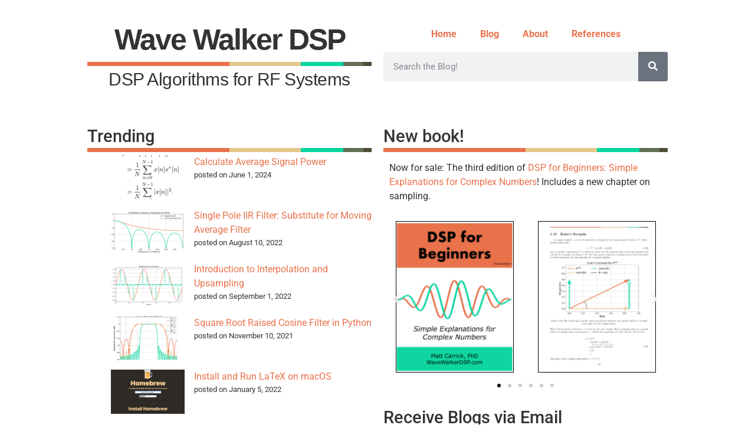

--- FILE ---
content_type: text/html; charset=UTF-8
request_url: https://www.wavewalkerdsp.com/category/latex/
body_size: 22215
content:
<!doctype html>
<html dir="ltr" lang="en-US" prefix="og: https://ogp.me/ns#">
<head>
	<meta charset="UTF-8">
		<meta name="viewport" content="width=device-width, initial-scale=1">
	<link rel="profile" href="https://gmpg.org/xfn/11">
	<style id="jetpack-boost-critical-css">@media all{.wpp-list li{overflow:hidden;float:none;clear:both;margin-bottom:1rem}.wpp-thumbnail{display:inline;float:left;margin:0 1rem 0 0;border:none}.post-stats,.wpp-meta{display:block;font-size:.8em}html{line-height:1.15;-webkit-text-size-adjust:100%}*{-webkit-box-sizing:border-box;box-sizing:border-box}body{margin:0;font-family:-apple-system,BlinkMacSystemFont,Segoe UI,Roboto,Helvetica Neue,Arial,Noto Sans,sans-serif;font-size:1rem;font-weight:400;line-height:1.5;color:#333;background-color:#fff;-webkit-font-smoothing:antialiased;-moz-osx-font-smoothing:grayscale}h1,h2,h5{margin-top:.5rem;margin-bottom:1rem;font-family:inherit;font-weight:500;line-height:1.2;color:inherit}h1{font-size:2.5rem}h2{font-size:2rem}h5{font-size:1.25rem}p{margin-top:0;margin-bottom:.9rem}a{background-color:transparent;text-decoration:none;color:#c36}img{border-style:none;height:auto;max-width:100%}label{display:inline-block;line-height:1;vertical-align:middle}button,input{font-family:inherit;font-size:1rem;line-height:1.5;margin:0}input[type=email],input[type=search]{width:100%;border:1px solid #666;border-radius:3px;padding:.5rem 1rem}button,input{overflow:visible}button{text-transform:none}[type=submit],button{width:auto;-webkit-appearance:button}[type=submit],button{display:inline-block;font-weight:400;color:#c36;text-align:center;white-space:nowrap;background-color:transparent;border:1px solid #c36;padding:.5rem 1rem;font-size:1rem;border-radius:3px}[type=search]{-webkit-appearance:textfield;outline-offset:-2px}li,ul{margin-top:0;margin-bottom:0;border:0;outline:0;font-size:100%;vertical-align:baseline;background:0 0}.hide{display:none!important}.screen-reader-text{clip:rect(1px,1px,1px,1px);height:1px;overflow:hidden;position:absolute!important;width:1px;word-wrap:normal!important}.site-footer .footer-inner .custom-logo-link{display:block}.site-footer .footer-inner .site-branding .site-description{margin:0}.site-footer .footer-inner .copyright{-webkit-box-align:center;-ms-flex-align:center;align-items:center;display:-webkit-box;display:-ms-flexbox;display:flex;-webkit-box-pack:end;-ms-flex-pack:end;justify-content:flex-end}.site-footer .footer-inner .copyright p{margin:0}.site-navigation{grid-area:nav-menu;display:-webkit-box;display:-ms-flexbox;display:flex;-webkit-box-align:center;-ms-flex-align:center;align-items:center;-webkit-box-flex:1;-ms-flex-positive:1;flex-grow:1}.elementor-screen-only,.screen-reader-text{height:1px;margin:-1px;overflow:hidden;padding:0;position:absolute;top:-10000em;width:1px;clip:rect(0,0,0,0);border:0}.elementor *,.elementor :after,.elementor :before{box-sizing:border-box}.elementor a{box-shadow:none;text-decoration:none}.elementor img{border:none;border-radius:0;box-shadow:none;height:auto;max-width:100%}.elementor .elementor-widget:not(.elementor-widget-text-editor):not(.elementor-widget-theme-post-content) figure{margin:0}.elementor-element{--flex-direction:initial;--flex-wrap:initial;--justify-content:initial;--align-items:initial;--align-content:initial;--flex-basis:initial;--flex-grow:initial;--flex-shrink:initial;--order:initial;--align-self:initial;align-self:var(--align-self);flex-basis:var(--flex-basis);flex-grow:var(--flex-grow);flex-shrink:var(--flex-shrink);order:var(--order)}.elementor-element:where(.e-con-full,.elementor-widget){align-content:var(--align-content);align-items:var(--align-items);flex-direction:var(--flex-direction);flex-wrap:var(--flex-wrap);gap:var(--row-gap) var(--column-gap);justify-content:var(--justify-content)}.elementor-section{position:relative}.elementor-section .elementor-container{display:flex;margin-left:auto;margin-right:auto;position:relative}@media (max-width:1024px){.elementor-section .elementor-container{flex-wrap:wrap}}.elementor-section.elementor-section-boxed>.elementor-container{max-width:1140px}.elementor-widget-wrap{align-content:flex-start;flex-wrap:wrap;position:relative;width:100%}.elementor:not(.elementor-bc-flex-widget) .elementor-widget-wrap{display:flex}.elementor-widget-wrap>.elementor-element{width:100%}.elementor-widget{position:relative}.elementor-widget:not(:last-child){margin-bottom:var(--kit-widget-spacing,20px)}.elementor-column{display:flex;min-height:1px;position:relative}.elementor-column-gap-default>.elementor-column>.elementor-element-populated{padding:10px}.elementor-inner-section .elementor-column-gap-no .elementor-element-populated{padding:0}@media (min-width:768px){.elementor-column.elementor-col-20{width:20%}.elementor-column.elementor-col-50{width:50%}.elementor-column.elementor-col-100{width:100%}}@media (max-width:767px){.elementor-column{width:100%}}@media (prefers-reduced-motion:no-preference){html{scroll-behavior:smooth}}.elementor-heading-title{line-height:1;margin:0;padding:0}.elementor-kit-167{--e-global-color-fde5dfd:#E9724C;--e-global-color-92e31db:#E5C78B;--e-global-color-78315e2:#06D6A0;--e-global-color-f3349e3:#646F58;--e-global-color-5306fdb:#504B3A;--e-global-color-7ee9fcb:#FFFFFF;--e-global-color-66a93b1:#000000;--e-global-typography-2ee9b1b-font-family:"Verdana";--e-global-typography-2ee9b1b-font-size:50px;--e-global-typography-2ee9b1b-font-weight:bold;--e-global-typography-2ee9b1b-letter-spacing:-2px;--e-global-typography-5839a6a-font-family:"Verdana";--e-global-typography-5839a6a-font-size:30px;--e-global-typography-5839a6a-font-weight:normal;--e-global-typography-5839a6a-letter-spacing:-0.5px;background-color:var(--e-global-color-7ee9fcb)}.elementor-kit-167 a{color:var(--e-global-color-fde5dfd)}.elementor-section.elementor-section-boxed>.elementor-container{max-width:1140px}.elementor-widget:not(:last-child){margin-block-end:20px}@media (max-width:1024px){.elementor-section.elementor-section-boxed>.elementor-container{max-width:1024px}}@media (max-width:767px){.elementor-section.elementor-section-boxed>.elementor-container{max-width:767px}}@font-face{font-family:eicons;font-weight:400;font-style:normal}[class^=eicon]{display:inline-block;font-family:eicons;font-size:inherit;font-weight:400;font-style:normal;font-variant:normal;line-height:1;text-rendering:auto;-webkit-font-smoothing:antialiased;-moz-osx-font-smoothing:grayscale}.eicon-chevron-right:before{content:""}.eicon-chevron-left:before{content:""}}@media all{.elementor-8675 .elementor-element.elementor-element-97b89ae>.elementor-container{max-width:1024px}.elementor-8675 .elementor-element.elementor-element-d089245>.elementor-element-populated{margin:0}.elementor-8675 .elementor-element.elementor-element-c49f6d0>.elementor-container>.elementor-column>.elementor-widget-wrap{align-content:center;align-items:center}.elementor-8675 .elementor-element.elementor-element-c49f6d0:not(.elementor-motion-effects-element-type-background){background-color:var(--e-global-color-7ee9fcb)}.elementor-8675 .elementor-element.elementor-element-c49f6d0>.elementor-container{max-width:1024px}.elementor-8675 .elementor-element.elementor-element-c49f6d0{border-style:solid;border-width:0 0 0 0}.elementor-8675 .elementor-element.elementor-element-c49f6d0{border-radius:0 0 0 0}.elementor-8675 .elementor-element.elementor-element-b2f8354.elementor-column.elementor-element[data-element_type=column]>.elementor-widget-wrap.elementor-element-populated{align-content:center;align-items:center}.elementor-8675 .elementor-element.elementor-element-b2f8354.elementor-column>.elementor-widget-wrap{justify-content:center}.elementor-8675 .elementor-element.elementor-element-b2f8354>.elementor-widget-wrap>.elementor-widget:not(.elementor-widget__width-auto):not(.elementor-widget__width-initial):not(:last-child):not(.elementor-absolute){margin-bottom:0}.elementor-8675 .elementor-element.elementor-element-eec08a8{text-align:center}.elementor-8675 .elementor-element.elementor-element-eec08a8 .elementor-heading-title{font-family:var(--e-global-typography-2ee9b1b-font-family),Sans-serif;font-size:var(--e-global-typography-2ee9b1b-font-size);font-weight:var(--e-global-typography-2ee9b1b-font-weight);line-height:var(--e-global-typography-2ee9b1b-line-height);letter-spacing:var(--e-global-typography-2ee9b1b-letter-spacing);word-spacing:var(--e-global-typography-2ee9b1b-word-spacing)}.elementor-8675 .elementor-element.elementor-element-96657ec{text-align:center}.elementor-8675 .elementor-element.elementor-element-96657ec .elementor-heading-title{font-family:var(--e-global-typography-5839a6a-font-family),Sans-serif;font-size:var(--e-global-typography-5839a6a-font-size);font-weight:var(--e-global-typography-5839a6a-font-weight);line-height:var(--e-global-typography-5839a6a-line-height);letter-spacing:var(--e-global-typography-5839a6a-letter-spacing);word-spacing:var(--e-global-typography-5839a6a-word-spacing)}.elementor-8675 .elementor-element.elementor-element-23a376a.elementor-column.elementor-element[data-element_type=column]>.elementor-widget-wrap.elementor-element-populated{align-content:center;align-items:center}.elementor-8675 .elementor-element.elementor-element-23a376a.elementor-column>.elementor-widget-wrap{justify-content:center}.elementor-8675 .elementor-element.elementor-element-23a376a>.elementor-widget-wrap>.elementor-widget:not(.elementor-widget__width-auto):not(.elementor-widget__width-initial):not(:last-child):not(.elementor-absolute){margin-bottom:0}.elementor-8675 .elementor-element.elementor-element-32dd625>.elementor-widget-container{margin:0;padding:0}.elementor-8675 .elementor-element.elementor-element-32dd625 .elementor-nav-menu .elementor-item{font-weight:700}.elementor-8675 .elementor-element.elementor-element-32dd625 .elementor-nav-menu--main .elementor-item{color:var(--e-global-color-fde5dfd);fill:var(--e-global-color-fde5dfd)}.elementor-8675 .elementor-element.elementor-element-32dd625 .elementor-nav-menu--main:not(.e--pointer-framed) .elementor-item:after,.elementor-8675 .elementor-element.elementor-element-32dd625 .elementor-nav-menu--main:not(.e--pointer-framed) .elementor-item:before{background-color:var(--e-global-color-92e31db)}.elementor-8675 .elementor-element.elementor-element-32dd625 .elementor-nav-menu--dropdown a{color:var(--e-global-color-fde5dfd)}.elementor-8675 .elementor-element.elementor-element-557a971{--spacer-size:1vh}.elementor-8675 .elementor-element.elementor-element-25d006e .elementor-search-form__container{min-height:50px}.elementor-8675 .elementor-element.elementor-element-25d006e .elementor-search-form__submit{min-width:50px}.elementor-8675 .elementor-element.elementor-element-25d006e .elementor-search-form__input{padding-left:calc(50px/3);padding-right:calc(50px/3)}.elementor-8675 .elementor-element.elementor-element-25d006e:not(.elementor-search-form--skin-full_screen) .elementor-search-form__container{border-radius:3px}.elementor-8675 .elementor-element.elementor-element-5c804ee{--spacer-size:2vh}@media (min-width:768px){.elementor-8675 .elementor-element.elementor-element-b2f8354{width:50%}.elementor-8675 .elementor-element.elementor-element-23a376a{width:50%}}@media (max-width:1024px){.elementor-8675 .elementor-element.elementor-element-eec08a8 .elementor-heading-title{font-size:var(--e-global-typography-2ee9b1b-font-size);line-height:var(--e-global-typography-2ee9b1b-line-height);letter-spacing:var(--e-global-typography-2ee9b1b-letter-spacing);word-spacing:var(--e-global-typography-2ee9b1b-word-spacing)}.elementor-8675 .elementor-element.elementor-element-96657ec .elementor-heading-title{font-size:var(--e-global-typography-5839a6a-font-size);line-height:var(--e-global-typography-5839a6a-line-height);letter-spacing:var(--e-global-typography-5839a6a-letter-spacing);word-spacing:var(--e-global-typography-5839a6a-word-spacing)}}@media (max-width:767px){.elementor-8675 .elementor-element.elementor-element-eec08a8 .elementor-heading-title{font-size:var(--e-global-typography-2ee9b1b-font-size);line-height:var(--e-global-typography-2ee9b1b-line-height);letter-spacing:var(--e-global-typography-2ee9b1b-letter-spacing);word-spacing:var(--e-global-typography-2ee9b1b-word-spacing)}.elementor-8675 .elementor-element.elementor-element-96657ec .elementor-heading-title{font-size:var(--e-global-typography-5839a6a-font-size);line-height:var(--e-global-typography-5839a6a-line-height);letter-spacing:var(--e-global-typography-5839a6a-letter-spacing);word-spacing:var(--e-global-typography-5839a6a-word-spacing)}}.elementor-widget-heading .elementor-heading-title[class*=elementor-size-]>a{color:inherit;font-size:inherit;line-height:inherit}.elementor-widget-heading .elementor-heading-title.elementor-size-large{font-size:29px}.elementor-item:after,.elementor-item:before{display:block;position:absolute}.elementor-item:not(:hover):not(:focus):not(.elementor-item-active):not(.highlighted):after,.elementor-item:not(:hover):not(:focus):not(.elementor-item-active):not(.highlighted):before{opacity:0}.e--pointer-underline .elementor-item:after,.e--pointer-underline .elementor-item:before{background-color:#3f444b;height:3px;left:0;width:100%;z-index:2}.e--pointer-underline.e--animation-drop-in .elementor-item:not(:hover):not(:focus):not(.elementor-item-active):not(.highlighted):before{top:-10px}.e--pointer-underline.e--animation-drop-in .elementor-item:not(:hover):not(:focus):not(.elementor-item-active):not(.highlighted):after{bottom:-10px}.e--pointer-underline .elementor-item:after{bottom:0;content:""}.elementor-nav-menu--main .elementor-nav-menu a{padding:13px 20px}.elementor-nav-menu--layout-horizontal{display:flex}.elementor-nav-menu--layout-horizontal .elementor-nav-menu{display:flex;flex-wrap:wrap}.elementor-nav-menu--layout-horizontal .elementor-nav-menu a{flex-grow:1;white-space:nowrap}.elementor-nav-menu--layout-horizontal .elementor-nav-menu>li{display:flex}.elementor-nav-menu--layout-horizontal .elementor-nav-menu>li:not(:first-child)>a{margin-inline-start:var(--e-nav-menu-horizontal-menu-item-margin)}.elementor-nav-menu--layout-horizontal .elementor-nav-menu>li:not(:last-child)>a{margin-inline-end:var(--e-nav-menu-horizontal-menu-item-margin)}.elementor-nav-menu--layout-horizontal .elementor-nav-menu>li:not(:last-child):after{align-self:center;border-color:var(--e-nav-menu-divider-color,#000);border-left-style:var(--e-nav-menu-divider-style,solid);border-left-width:var(--e-nav-menu-divider-width,2px);content:var(--e-nav-menu-divider-content,none);height:var(--e-nav-menu-divider-height,35%)}.elementor-nav-menu__align-center .elementor-nav-menu{justify-content:center;margin-inline-end:auto;margin-inline-start:auto}.elementor-widget-nav-menu .elementor-widget-container{display:flex;flex-direction:column}.elementor-nav-menu{position:relative;z-index:2}.elementor-nav-menu:after{clear:both;content:" ";display:block;font:0/0 serif;height:0;overflow:hidden;visibility:hidden}.elementor-nav-menu,.elementor-nav-menu li{display:block;line-height:normal;list-style:none;margin:0;padding:0}.elementor-nav-menu a,.elementor-nav-menu li{position:relative}.elementor-nav-menu li{border-width:0}.elementor-nav-menu a{align-items:center;display:flex}.elementor-nav-menu a{line-height:20px;padding:10px 20px}.elementor-nav-menu--dropdown{background-color:#fff;font-size:13px}.elementor-nav-menu--dropdown.elementor-nav-menu__container{margin-top:10px;overflow-x:hidden;overflow-y:auto;transform-origin:top}.elementor-nav-menu--dropdown a{color:#33373d}.elementor-nav-menu__text-align-center .elementor-nav-menu--dropdown .elementor-nav-menu a{justify-content:center}@media (max-width:1024px){.elementor-nav-menu--dropdown-tablet .elementor-nav-menu--main{display:none}}@media (min-width:1025px){.elementor-nav-menu--dropdown-tablet .elementor-nav-menu--dropdown{display:none}.elementor-nav-menu--dropdown-tablet nav.elementor-nav-menu--dropdown.elementor-nav-menu__container{overflow-y:hidden}}.elementor-column .elementor-spacer-inner{height:var(--spacer-size)}.elementor-search-form{display:block}.elementor-search-form button,.elementor-search-form input[type=search]{-webkit-appearance:none;-moz-appearance:none;background:0 0;border:0;display:inline-block;font-size:15px;line-height:1;margin:0;min-width:0;padding:0;vertical-align:middle;white-space:normal}.elementor-search-form button{background-color:#69727d;border-radius:0;color:#fff;font-size:var(--e-search-form-submit-icon-size,16px)}.elementor-search-form__container{border:0 solid transparent;display:flex;min-height:50px;overflow:hidden}.elementor-search-form__container:not(.elementor-search-form--full-screen){background:#f1f2f3}.elementor-search-form__input{color:#3f444b;flex-basis:100%}.elementor-search-form__input::-moz-placeholder{color:inherit;font-family:inherit;opacity:.6}.elementor-search-form__input::placeholder{color:inherit;font-family:inherit;opacity:.6}.elementor-search-form__submit{font-size:var(--e-search-form-submit-icon-size,16px)}.elementor-search-form .elementor-search-form__submit{border:none;border-radius:0;color:var(--e-search-form-submit-text-color,#fff)}.fas{-moz-osx-font-smoothing:grayscale;-webkit-font-smoothing:antialiased;display:inline-block;font-style:normal;font-variant:normal;text-rendering:auto;line-height:1}.fa-search:before{content:""}@font-face{font-family:"Font Awesome 5 Free";font-style:normal;font-weight:900;font-display:block}.fas{font-family:"Font Awesome 5 Free";font-weight:900}.elementor-9119 .elementor-element.elementor-element-7a8a27b{--spacer-size:1vh}.elementor-9119 .elementor-element.elementor-element-7a8a27b>.elementor-widget-container{background-color:var(--e-global-color-fde5dfd)}.elementor-9119 .elementor-element.elementor-element-02faf13{--spacer-size:1vh}.elementor-9119 .elementor-element.elementor-element-02faf13>.elementor-widget-container{background-color:var(--e-global-color-92e31db)}.elementor-9119 .elementor-element.elementor-element-00a9594{--spacer-size:1vh}.elementor-9119 .elementor-element.elementor-element-00a9594>.elementor-widget-container{background-color:var(--e-global-color-78315e2)}.elementor-9119 .elementor-element.elementor-element-24e936a{--spacer-size:1vh}.elementor-9119 .elementor-element.elementor-element-24e936a>.elementor-widget-container{background-color:var(--e-global-color-f3349e3)}.elementor-9119 .elementor-element.elementor-element-e857565{--spacer-size:1vh}.elementor-9119 .elementor-element.elementor-element-e857565>.elementor-widget-container{background-color:var(--e-global-color-5306fdb)}@media (min-width:768px){.elementor-9119 .elementor-element.elementor-element-4325cf5{width:50%}.elementor-9119 .elementor-element.elementor-element-cf47e37{width:25%}.elementor-9119 .elementor-element.elementor-element-84e4fa1{width:15%}.elementor-9119 .elementor-element.elementor-element-6e66be4{width:7%}.elementor-9119 .elementor-element.elementor-element-fb68b42{width:2.996%}}@media (max-width:1024px) and (min-width:768px){.elementor-9119 .elementor-element.elementor-element-4325cf5{width:49%}}@media (max-width:1024px){.elementor-9119 .elementor-element.elementor-element-7a8a27b{--spacer-size:1vh}.elementor-9119 .elementor-element.elementor-element-02faf13{--spacer-size:1vh}.elementor-9119 .elementor-element.elementor-element-24e936a{--spacer-size:1vh}.elementor-9119 .elementor-element.elementor-element-e857565{--spacer-size:1vh}}@media (max-width:767px){.elementor-9119 .elementor-element.elementor-element-4325cf5{width:47%}.elementor-9119 .elementor-element.elementor-element-7a8a27b{--spacer-size:1vh}.elementor-9119 .elementor-element.elementor-element-cf47e37{width:20%}.elementor-9119 .elementor-element.elementor-element-02faf13{--spacer-size:1vh}.elementor-9119 .elementor-element.elementor-element-84e4fa1{width:15%}.elementor-9119 .elementor-element.elementor-element-00a9594{--spacer-size:1vh}.elementor-9119 .elementor-element.elementor-element-6e66be4{width:10%}.elementor-9119 .elementor-element.elementor-element-24e936a{--spacer-size:1vh}.elementor-9119 .elementor-element.elementor-element-fb68b42{width:5%}.elementor-9119 .elementor-element.elementor-element-e857565{--spacer-size:1vh}}.elementor-11479 .elementor-element.elementor-element-16802bc1>.elementor-container{max-width:1024px}.elementor-11479 .elementor-element.elementor-element-16802bc1{margin-top:0;margin-bottom:0}.elementor-11479 .elementor-element.elementor-element-2d59a8b1:not(.elementor-motion-effects-element-type-background){background-color:var(--e-global-color-7ee9fcb)}.elementor-11479 .elementor-element.elementor-element-2d59a8b1{border-style:solid;border-width:0 0 0 0;border-color:var(--e-global-color-66a93b1);margin-top:0;margin-bottom:0}.elementor-11479 .elementor-element.elementor-element-d4f60e>.elementor-widget-wrap>.elementor-widget:not(.elementor-widget__width-auto):not(.elementor-widget__width-initial):not(:last-child):not(.elementor-absolute){margin-bottom:5px}.elementor-11479 .elementor-element.elementor-element-56c52f71>.elementor-widget-wrap>.elementor-widget:not(.elementor-widget__width-auto):not(.elementor-widget__width-initial):not(:last-child):not(.elementor-absolute){margin-bottom:5px}.elementor-11479 .elementor-element.elementor-element-291fc50{--e-image-carousel-slides-to-show:2}.elementor-11479 .elementor-element.elementor-element-291fc50 .elementor-image-carousel-wrapper .elementor-image-carousel .swiper-slide-image{border-style:solid;border-width:1px 1px 1px 1px;border-color:var(--e-global-color-66a93b1)}.elementor-11479 .elementor-element.elementor-element-3246f9f{--spacer-size:2vh}.elementor-11479 .elementor-element.elementor-element-4524977{--spacer-size:2vh}.elementor-posts-container .elementor-post__thumbnail img{display:block;max-height:none;max-width:none;width:100%}.swiper{margin-left:auto;margin-right:auto;position:relative;overflow:hidden;list-style:none;padding:0;z-index:1}.swiper-wrapper{position:relative;width:100%;height:100%;z-index:1;display:flex;box-sizing:content-box}.swiper-wrapper{transform:translate3d(0,0,0)}.swiper-slide{flex-shrink:0;width:100%;height:100%;position:relative}.swiper-pagination{position:absolute;text-align:center;transform:translate3d(0,0,0);z-index:10}.elementor-element .swiper .swiper-slide figure{line-height:0}.elementor-element .swiper .elementor-swiper-button{color:hsla(0,0%,93%,.9);display:inline-flex;font-size:25px;position:absolute;top:50%;transform:translateY(-50%);z-index:1}.elementor-element .swiper .elementor-swiper-button-prev{left:10px}.elementor-element .swiper .elementor-swiper-button-next{right:10px}.elementor-element.elementor-pagination-position-outside .swiper{padding-bottom:30px}.elementor-element.elementor-pagination-position-outside .swiper .elementor-swiper-button{top:calc(50% - 30px/2)}.elementor-widget-image-carousel .swiper{position:static}.elementor-widget-image-carousel .swiper .swiper-slide figure{line-height:inherit}.elementor-widget-image-carousel .swiper-slide{text-align:center}.elementor-image-carousel-wrapper:not(.swiper-initialized) .swiper-slide{max-width:calc(100%/var(--e-image-carousel-slides-to-show,3))}@media (min-width:768px){.elementor-13615 .elementor-element.elementor-element-ba4c599{width:100%}}}@media all{ul{box-sizing:border-box}.screen-reader-text{border:0;clip:rect(1px,1px,1px,1px);clip-path:inset(50%);height:1px;margin:-1px;overflow:hidden;padding:0;position:absolute;width:1px;word-wrap:normal!important}.wpp-list li{overflow:hidden;float:none;clear:both;margin-bottom:1rem}.wpp-thumbnail{display:inline;float:left;margin:0 1rem 0 0;border:none}.post-stats,.wpp-meta{display:block;font-size:.8em}html{line-height:1.15;-webkit-text-size-adjust:100%}*{-webkit-box-sizing:border-box;box-sizing:border-box}body{margin:0;font-family:-apple-system,BlinkMacSystemFont,Segoe UI,Roboto,Helvetica Neue,Arial,Noto Sans,sans-serif;font-size:1rem;font-weight:400;line-height:1.5;color:#333;background-color:#fff;-webkit-font-smoothing:antialiased;-moz-osx-font-smoothing:grayscale}h1,h2,h5{margin-top:.5rem;margin-bottom:1rem;font-family:inherit;font-weight:500;line-height:1.2;color:inherit}h1{font-size:2.5rem}h2{font-size:2rem}h5{font-size:1.25rem}p{margin-top:0;margin-bottom:.9rem}a{background-color:transparent;text-decoration:none;color:#c36}img{border-style:none;height:auto;max-width:100%}label{display:inline-block;line-height:1;vertical-align:middle}button,input{font-family:inherit;font-size:1rem;line-height:1.5;margin:0}input[type=email],input[type=search]{width:100%;border:1px solid #666;border-radius:3px;padding:.5rem 1rem}button,input{overflow:visible}button{text-transform:none}[type=submit],button{width:auto;-webkit-appearance:button}[type=submit],button{display:inline-block;font-weight:400;color:#c36;text-align:center;white-space:nowrap;background-color:transparent;border:1px solid #c36;padding:.5rem 1rem;font-size:1rem;border-radius:3px}[type=search]{-webkit-appearance:textfield;outline-offset:-2px}li,ul{margin-top:0;margin-bottom:0;border:0;outline:0;font-size:100%;vertical-align:baseline;background:0 0}.hide{display:none!important}.screen-reader-text{clip:rect(1px,1px,1px,1px);height:1px;overflow:hidden;position:absolute!important;width:1px;word-wrap:normal!important}.site-footer .footer-inner .custom-logo-link{display:block}.site-footer .footer-inner .site-branding .site-description{margin:0}.site-footer .footer-inner .copyright{-webkit-box-align:center;-ms-flex-align:center;align-items:center;display:-webkit-box;display:-ms-flexbox;display:flex;-webkit-box-pack:end;-ms-flex-pack:end;justify-content:flex-end}.site-footer .footer-inner .copyright p{margin:0}.site-navigation{grid-area:nav-menu;display:-webkit-box;display:-ms-flexbox;display:flex;-webkit-box-align:center;-ms-flex-align:center;align-items:center;-webkit-box-flex:1;-ms-flex-positive:1;flex-grow:1}.elementor-screen-only,.screen-reader-text{height:1px;margin:-1px;overflow:hidden;padding:0;position:absolute;top:-10000em;width:1px;clip:rect(0,0,0,0);border:0}.elementor *,.elementor :after,.elementor :before{box-sizing:border-box}.elementor a{box-shadow:none;text-decoration:none}.elementor img{border:none;border-radius:0;box-shadow:none;height:auto;max-width:100%}.elementor .elementor-widget:not(.elementor-widget-text-editor):not(.elementor-widget-theme-post-content) figure{margin:0}.elementor-element{--flex-direction:initial;--flex-wrap:initial;--justify-content:initial;--align-items:initial;--align-content:initial;--flex-basis:initial;--flex-grow:initial;--flex-shrink:initial;--order:initial;--align-self:initial;align-self:var(--align-self);flex-basis:var(--flex-basis);flex-grow:var(--flex-grow);flex-shrink:var(--flex-shrink);order:var(--order)}.elementor-element:where(.e-con-full,.elementor-widget){align-content:var(--align-content);align-items:var(--align-items);flex-direction:var(--flex-direction);flex-wrap:var(--flex-wrap);gap:var(--row-gap) var(--column-gap);justify-content:var(--justify-content)}.elementor-section{position:relative}.elementor-section .elementor-container{display:flex;margin-left:auto;margin-right:auto;position:relative}@media (max-width:1024px){.elementor-section .elementor-container{flex-wrap:wrap}}.elementor-section.elementor-section-boxed>.elementor-container{max-width:1140px}.elementor-widget-wrap{align-content:flex-start;flex-wrap:wrap;position:relative;width:100%}.elementor:not(.elementor-bc-flex-widget) .elementor-widget-wrap{display:flex}.elementor-widget-wrap>.elementor-element{width:100%}.elementor-widget{position:relative}.elementor-widget:not(:last-child){margin-bottom:var(--kit-widget-spacing,20px)}.elementor-column{display:flex;min-height:1px;position:relative}.elementor-column-gap-default>.elementor-column>.elementor-element-populated{padding:10px}.elementor-inner-section .elementor-column-gap-no .elementor-element-populated{padding:0}@media (min-width:768px){.elementor-column.elementor-col-20{width:20%}.elementor-column.elementor-col-50{width:50%}.elementor-column.elementor-col-100{width:100%}}@media (max-width:767px){.elementor-column{width:100%}}@media (prefers-reduced-motion:no-preference){html{scroll-behavior:smooth}}.elementor-heading-title{line-height:1;margin:0;padding:0}.elementor-kit-167{--e-global-color-fde5dfd:#E9724C;--e-global-color-92e31db:#E5C78B;--e-global-color-78315e2:#06D6A0;--e-global-color-f3349e3:#646F58;--e-global-color-5306fdb:#504B3A;--e-global-color-7ee9fcb:#FFFFFF;--e-global-color-66a93b1:#000000;--e-global-typography-2ee9b1b-font-family:"Verdana";--e-global-typography-2ee9b1b-font-size:50px;--e-global-typography-2ee9b1b-font-weight:bold;--e-global-typography-2ee9b1b-letter-spacing:-2px;--e-global-typography-5839a6a-font-family:"Verdana";--e-global-typography-5839a6a-font-size:30px;--e-global-typography-5839a6a-font-weight:normal;--e-global-typography-5839a6a-letter-spacing:-0.5px;background-color:var(--e-global-color-7ee9fcb)}.elementor-kit-167 a{color:var(--e-global-color-fde5dfd)}.elementor-section.elementor-section-boxed>.elementor-container{max-width:1140px}.elementor-widget:not(:last-child){margin-block-end:20px}@media (max-width:1024px){.elementor-section.elementor-section-boxed>.elementor-container{max-width:1024px}}@media (max-width:767px){.elementor-section.elementor-section-boxed>.elementor-container{max-width:767px}}@font-face{font-family:eicons;font-weight:400;font-style:normal}[class^=eicon]{display:inline-block;font-family:eicons;font-size:inherit;font-weight:400;font-style:normal;font-variant:normal;line-height:1;text-rendering:auto;-webkit-font-smoothing:antialiased;-moz-osx-font-smoothing:grayscale}.eicon-chevron-right:before{content:""}.eicon-chevron-left:before{content:""}}</style><title>LaTeX - Wave Walker DSP</title>

		<!-- All in One SEO 4.9.0 - aioseo.com -->
	<meta name="robots" content="max-image-preview:large" />
	<link rel="canonical" href="https://www.wavewalkerdsp.com/category/latex/" />
	<meta name="generator" content="All in One SEO (AIOSEO) 4.9.0" />
		<!-- All in One SEO -->

<link rel='dns-prefetch' href='//www.wavewalkerdsp.com' />
<link rel='dns-prefetch' href='//stats.wp.com' />
<link rel='dns-prefetch' href='//jetpack.wordpress.com' />
<link rel='dns-prefetch' href='//s0.wp.com' />
<link rel='dns-prefetch' href='//public-api.wordpress.com' />
<link rel='dns-prefetch' href='//0.gravatar.com' />
<link rel='dns-prefetch' href='//1.gravatar.com' />
<link rel='dns-prefetch' href='//2.gravatar.com' />
<link rel='preconnect' href='//c0.wp.com' />
<link rel="alternate" type="application/rss+xml" title="Wave Walker DSP &raquo; Feed" href="https://www.wavewalkerdsp.com/feed/" />
<link rel="alternate" type="application/rss+xml" title="Wave Walker DSP &raquo; Comments Feed" href="https://www.wavewalkerdsp.com/comments/feed/" />

<link rel="alternate" type="application/rss+xml" title="Wave Walker DSP &raquo; LaTeX Category Feed" href="https://www.wavewalkerdsp.com/category/latex/feed/" />
<noscript><link rel='stylesheet' id='all-css-0ea0d81eb75727a9ea0448d4ad5e6c42' href='https://www.wavewalkerdsp.com/wp-content/boost-cache/static/c3c712e68d.min.css' type='text/css' media='all' /></noscript><link rel='stylesheet' id='all-css-0ea0d81eb75727a9ea0448d4ad5e6c42' href='https://www.wavewalkerdsp.com/wp-content/boost-cache/static/c3c712e68d.min.css' type='text/css' media="not all" data-media="all" onload="this.media=this.dataset.media; delete this.dataset.media; this.removeAttribute( 'onload' );" />
<style id='wp-img-auto-sizes-contain-inline-css'>
img:is([sizes=auto i],[sizes^="auto," i]){contain-intrinsic-size:3000px 1500px}
/*# sourceURL=wp-img-auto-sizes-contain-inline-css */
</style>
<style id='wp-emoji-styles-inline-css'>

	img.wp-smiley, img.emoji {
		display: inline !important;
		border: none !important;
		box-shadow: none !important;
		height: 1em !important;
		width: 1em !important;
		margin: 0 0.07em !important;
		vertical-align: -0.1em !important;
		background: none !important;
		padding: 0 !important;
	}
/*# sourceURL=wp-emoji-styles-inline-css */
</style>
<style id='classic-theme-styles-inline-css'>
/*! This file is auto-generated */
.wp-block-button__link{color:#fff;background-color:#32373c;border-radius:9999px;box-shadow:none;text-decoration:none;padding:calc(.667em + 2px) calc(1.333em + 2px);font-size:1.125em}.wp-block-file__button{background:#32373c;color:#fff;text-decoration:none}
/*# sourceURL=/wp-includes/css/classic-themes.min.css */
</style>


<link rel="https://api.w.org/" href="https://www.wavewalkerdsp.com/wp-json/" /><link rel="alternate" title="JSON" type="application/json" href="https://www.wavewalkerdsp.com/wp-json/wp/v2/categories/266" /><link rel="EditURI" type="application/rsd+xml" title="RSD" href="https://www.wavewalkerdsp.com/xmlrpc.php?rsd" />
<meta name="generator" content="WordPress 6.9" />
	<style>img#wpstats{display:none}</style>
		            <style id="wpp-loading-animation-styles">@-webkit-keyframes bgslide{from{background-position-x:0}to{background-position-x:-200%}}@keyframes bgslide{from{background-position-x:0}to{background-position-x:-200%}}.wpp-widget-block-placeholder,.wpp-shortcode-placeholder{margin:0 auto;width:60px;height:3px;background:#dd3737;background:linear-gradient(90deg,#dd3737 0%,#571313 10%,#dd3737 100%);background-size:200% auto;border-radius:3px;-webkit-animation:bgslide 1s infinite linear;animation:bgslide 1s infinite linear}</style>
            <meta name="generator" content="Elementor 3.33.0; features: additional_custom_breakpoints; settings: css_print_method-external, google_font-enabled, font_display-auto">


<script data-jetpack-boost="ignore" type="application/ld+json" class="saswp-schema-markup-output">
[{"@context":"https:\/\/schema.org\/","@type":"CollectionPage","@id":"https:\/\/www.wavewalkerdsp.com\/category\/latex\/#CollectionPage","headline":"LaTeX","description":"","url":"https:\/\/www.wavewalkerdsp.com\/category\/latex\/","hasPart":[{"@type":"Article","headline":"How to Create a LaTeX Paperback for Sale on Amazon","url":"https:\/\/www.wavewalkerdsp.com\/2022\/05\/04\/how-to-create-a-latex-paperback-for-sale-on-amazon\/","datePublished":"2022-05-04T04:00:00-05:00","dateModified":"2025-03-01T16:37:58-05:00","mainEntityOfPage":"https:\/\/www.wavewalkerdsp.com\/2022\/05\/04\/how-to-create-a-latex-paperback-for-sale-on-amazon\/","author":{"@type":"Person","name":"WaveWalkerDSP","url":"https:\/\/www.wavewalkerdsp.com\/author\/wavewalkerdsp_1um47h\/","sameAs":["https:\/\/www.wavewalkerdsp.com"],"image":{"@type":"ImageObject","url":"https:\/\/secure.gravatar.com\/avatar\/6522dc9f589f077031c980f5b71fbfc4b61e1ca64f2c28d69fd2b17ccd3473d0?s=96&d=mm&r=g","height":96,"width":96}},"publisher":{"@type":"Organization","name":"Wave Walker DSP","url":"https:\/\/www.wavewalkerdsp.com","logo":{"@type":"ImageObject","url":"https:\/\/www.wavewalkerdsp.com\/wp-content\/uploads\/2021\/11\/siteIcon.png","width":493,"height":493}},"image":[{"@type":"ImageObject","@id":"https:\/\/www.wavewalkerdsp.com\/2022\/05\/04\/how-to-create-a-latex-paperback-for-sale-on-amazon\/#primaryimage","url":"https:\/\/www.wavewalkerdsp.com\/wp-content\/uploads\/2022\/03\/coverImage.jpg","width":"1840","height":"1370","caption":"I created the cover image in PowerPoint"},{"@type":"ImageObject","url":"https:\/\/www.wavewalkerdsp.com\/wp-content\/uploads\/2022\/03\/coverImage-1200x900.jpg","width":"1200","height":"900","caption":"I created the cover image in PowerPoint"},{"@type":"ImageObject","url":"https:\/\/www.wavewalkerdsp.com\/wp-content\/uploads\/2022\/03\/coverImage-1200x675.jpg","width":"1200","height":"675","caption":"I created the cover image in PowerPoint"},{"@type":"ImageObject","url":"https:\/\/www.wavewalkerdsp.com\/wp-content\/uploads\/2022\/03\/coverImage-1370x1370.jpg","width":"1370","height":"1370","caption":"I created the cover image in PowerPoint"},{"@type":"ImageObject","url":"https:\/\/www.wavewalkerdsp.com\/wp-content\/uploads\/2022\/03\/createANewTitle-768x246.png","width":768,"height":246,"caption":"Create a new paperback title on Amazon KDP. The first step in selling your LaTeX paperback on Amazon!"},{"@type":"ImageObject","url":"https:\/\/www.wavewalkerdsp.com\/wp-content\/uploads\/2022\/03\/coverImage-768x572.jpg","width":768,"height":572,"caption":"I created the cover image in PowerPoint"},{"@type":"ImageObject","url":"https:\/\/www.wavewalkerdsp.com\/wp-content\/uploads\/2022\/05\/bookPreview-768x502.jpg","width":768,"height":502,"caption":"KDP&#039;s Book Preview tool lets you preview the margins and layout of your book."}]},{"@type":"Article","headline":"Writing an eBook for Amazon Kindle with LaTeX on Linux","url":"https:\/\/www.wavewalkerdsp.com\/2022\/04\/27\/writing-an-ebook-for-amazon-kindle-with-latex-on-linux\/","datePublished":"2022-04-27T04:00:00-05:00","dateModified":"2024-10-26T17:39:28-05:00","mainEntityOfPage":"https:\/\/www.wavewalkerdsp.com\/2022\/04\/27\/writing-an-ebook-for-amazon-kindle-with-latex-on-linux\/","author":{"@type":"Person","name":"WaveWalkerDSP","url":"https:\/\/www.wavewalkerdsp.com\/author\/wavewalkerdsp_1um47h\/","sameAs":["https:\/\/www.wavewalkerdsp.com"],"image":{"@type":"ImageObject","url":"https:\/\/secure.gravatar.com\/avatar\/6522dc9f589f077031c980f5b71fbfc4b61e1ca64f2c28d69fd2b17ccd3473d0?s=96&d=mm&r=g","height":96,"width":96}},"publisher":{"@type":"Organization","name":"Wave Walker DSP","url":"https:\/\/www.wavewalkerdsp.com","logo":{"@type":"ImageObject","url":"https:\/\/www.wavewalkerdsp.com\/wp-content\/uploads\/2021\/11\/siteIcon.png","width":493,"height":493}},"image":[{"@type":"ImageObject","@id":"https:\/\/www.wavewalkerdsp.com\/2022\/04\/27\/writing-an-ebook-for-amazon-kindle-with-latex-on-linux\/#primaryimage","url":"https:\/\/www.wavewalkerdsp.com\/wp-content\/uploads\/2022\/03\/kindleEbookView.png","width":"1271","height":"831","caption":"The eBook can be viewed as a tablet, cell phone or Kindle devices."},{"@type":"ImageObject","url":"https:\/\/www.wavewalkerdsp.com\/wp-content\/uploads\/2022\/03\/kindleEbookView-1200x900.png","width":"1200","height":"900","caption":"The eBook can be viewed as a tablet, cell phone or Kindle devices."},{"@type":"ImageObject","url":"https:\/\/www.wavewalkerdsp.com\/wp-content\/uploads\/2022\/03\/kindleEbookView-1200x675.png","width":"1200","height":"675","caption":"The eBook can be viewed as a tablet, cell phone or Kindle devices."},{"@type":"ImageObject","url":"https:\/\/www.wavewalkerdsp.com\/wp-content\/uploads\/2022\/03\/kindleEbookView-831x831.png","width":"831","height":"831","caption":"The eBook can be viewed as a tablet, cell phone or Kindle devices."},{"@type":"ImageObject","url":"https:\/\/www.wavewalkerdsp.com\/wp-content\/uploads\/2022\/03\/FBReaderExample.png","width":756,"height":471,"caption":"An example of FBReader opening an EPUB created from LaTeX"},{"@type":"ImageObject","url":"https:\/\/www.wavewalkerdsp.com\/wp-content\/uploads\/2022\/03\/selectEbook-768x415.png","width":768,"height":415,"caption":"Create a new eBook from the Amazon KDP Bookshelf"},{"@type":"ImageObject","url":"https:\/\/www.wavewalkerdsp.com\/wp-content\/uploads\/2022\/03\/uploadManuscript-768x432.png","width":768,"height":432,"caption":"Upload the EPUB eBook manuscript to Amazon&#039;s KDP"},{"@type":"ImageObject","url":"https:\/\/www.wavewalkerdsp.com\/wp-content\/uploads\/2022\/03\/previewEbook-768x213.png","width":768,"height":213,"caption":"Click to preview the eBook format on Amazon KDP"},{"@type":"ImageObject","url":"https:\/\/www.wavewalkerdsp.com\/wp-content\/uploads\/2022\/03\/kindleEbookView-768x502.png","width":768,"height":502,"caption":"The eBook can be viewed as a tablet, cell phone or Kindle devices."}]},{"@type":"Article","headline":"The Brand New Wave Walker DSP eBook!","url":"https:\/\/www.wavewalkerdsp.com\/2022\/03\/21\/the-brand-new-wave-walker-dsp-ebook\/","datePublished":"2022-03-21T17:01:45-05:00","dateModified":"2022-12-16T19:16:04-05:00","mainEntityOfPage":"https:\/\/www.wavewalkerdsp.com\/2022\/03\/21\/the-brand-new-wave-walker-dsp-ebook\/","author":{"@type":"Person","name":"WaveWalkerDSP","url":"https:\/\/www.wavewalkerdsp.com\/author\/wavewalkerdsp_1um47h\/","sameAs":["https:\/\/www.wavewalkerdsp.com"],"image":{"@type":"ImageObject","url":"https:\/\/secure.gravatar.com\/avatar\/6522dc9f589f077031c980f5b71fbfc4b61e1ca64f2c28d69fd2b17ccd3473d0?s=96&d=mm&r=g","height":96,"width":96}},"publisher":{"@type":"Organization","name":"Wave Walker DSP","url":"https:\/\/www.wavewalkerdsp.com","logo":{"@type":"ImageObject","url":"https:\/\/www.wavewalkerdsp.com\/wp-content\/uploads\/2021\/11\/siteIcon.png","width":493,"height":493}},"image":[{"@type":"ImageObject","@id":"https:\/\/www.wavewalkerdsp.com\/2022\/03\/21\/the-brand-new-wave-walker-dsp-ebook\/#primaryimage","url":"https:\/\/www.wavewalkerdsp.com\/wp-content\/uploads\/2022\/03\/eBookCover-1200x1270.png","width":"1200","height":"1270"},{"@type":"ImageObject","url":"https:\/\/www.wavewalkerdsp.com\/wp-content\/uploads\/2022\/03\/eBookCover-1200x900.png","width":"1200","height":"900"},{"@type":"ImageObject","url":"https:\/\/www.wavewalkerdsp.com\/wp-content\/uploads\/2022\/03\/eBookCover-1200x675.png","width":"1200","height":"675"},{"@type":"ImageObject","url":"https:\/\/www.wavewalkerdsp.com\/wp-content\/uploads\/2022\/03\/eBookCover-359x359.png","width":"359","height":"359"},{"@type":"ImageObject","url":"https:\/\/www.wavewalkerdsp.com\/wp-content\/uploads\/2022\/03\/amazonNewReleaseNumber1.png","width":755,"height":169,"caption":"Currently the #1 New Release in Signal Processing!"},{"@type":"ImageObject","url":"https:\/\/www.wavewalkerdsp.com\/wp-content\/uploads\/2022\/03\/amazonEbook.png","width":1483,"height":460,"caption":"Check out the DSP eBook on Amazon!"}]},{"@type":"Article","headline":"Install and Run LaTeX on macOS","url":"https:\/\/www.wavewalkerdsp.com\/2022\/01\/05\/install-and-run-latex-on-macos\/","datePublished":"2022-01-05T03:45:00-05:00","dateModified":"2024-04-13T06:41:05-05:00","mainEntityOfPage":"https:\/\/www.wavewalkerdsp.com\/2022\/01\/05\/install-and-run-latex-on-macos\/","author":{"@type":"Person","name":"WaveWalkerDSP","url":"https:\/\/www.wavewalkerdsp.com\/author\/wavewalkerdsp_1um47h\/","sameAs":["https:\/\/www.wavewalkerdsp.com"],"image":{"@type":"ImageObject","url":"https:\/\/secure.gravatar.com\/avatar\/6522dc9f589f077031c980f5b71fbfc4b61e1ca64f2c28d69fd2b17ccd3473d0?s=96&d=mm&r=g","height":96,"width":96}},"publisher":{"@type":"Organization","name":"Wave Walker DSP","url":"https:\/\/www.wavewalkerdsp.com","logo":{"@type":"ImageObject","url":"https:\/\/www.wavewalkerdsp.com\/wp-content\/uploads\/2021\/11\/siteIcon.png","width":493,"height":493}},"image":[{"@type":"ImageObject","@id":"https:\/\/www.wavewalkerdsp.com\/2022\/01\/05\/install-and-run-latex-on-macos\/#primaryimage","url":"https:\/\/www.wavewalkerdsp.com\/wp-content\/uploads\/2021\/12\/homebrew.png","width":"1438","height":"1050","caption":"Homebrew is used to install pdflatex, a command line utility for converting LaTeX into PDFs."},{"@type":"ImageObject","url":"https:\/\/www.wavewalkerdsp.com\/wp-content\/uploads\/2021\/12\/homebrew-1200x900.png","width":"1200","height":"900","caption":"Homebrew is used to install pdflatex, a command line utility for converting LaTeX into PDFs."},{"@type":"ImageObject","url":"https:\/\/www.wavewalkerdsp.com\/wp-content\/uploads\/2021\/12\/homebrew-1200x675.png","width":"1200","height":"675","caption":"Homebrew is used to install pdflatex, a command line utility for converting LaTeX into PDFs."},{"@type":"ImageObject","url":"https:\/\/www.wavewalkerdsp.com\/wp-content\/uploads\/2021\/12\/homebrew-1050x1050.png","width":"1050","height":"1050","caption":"Homebrew is used to install pdflatex, a command line utility for converting LaTeX into PDFs."},{"@type":"ImageObject","url":"https:\/\/www.wavewalkerdsp.com\/wp-content\/uploads\/2021\/12\/homebrew-768x561.png","width":768,"height":561,"caption":"Homebrew is used to install pdflatex, a command line utility for converting LaTeX into PDFs."}]},{"@type":"Article","headline":"WP QuickLaTeX for Running LaTeX on WordPress","url":"https:\/\/www.wavewalkerdsp.com\/2021\/08\/31\/wp-quicklatex-for-running-latex-on-wordpress\/","datePublished":"2021-08-31T11:05:00-05:00","dateModified":"2022-05-14T06:58:14-05:00","mainEntityOfPage":"https:\/\/www.wavewalkerdsp.com\/2021\/08\/31\/wp-quicklatex-for-running-latex-on-wordpress\/","author":{"@type":"Person","name":"WaveWalkerDSP","url":"https:\/\/www.wavewalkerdsp.com\/author\/wavewalkerdsp_1um47h\/","sameAs":["https:\/\/www.wavewalkerdsp.com"],"image":{"@type":"ImageObject","url":"https:\/\/secure.gravatar.com\/avatar\/6522dc9f589f077031c980f5b71fbfc4b61e1ca64f2c28d69fd2b17ccd3473d0?s=96&d=mm&r=g","height":96,"width":96}},"publisher":{"@type":"Organization","name":"Wave Walker DSP","url":"https:\/\/www.wavewalkerdsp.com","logo":{"@type":"ImageObject","url":"https:\/\/www.wavewalkerdsp.com\/wp-content\/uploads\/2021\/11\/siteIcon.png","width":493,"height":493}},"image":[{"@type":"ImageObject","@id":"https:\/\/www.wavewalkerdsp.com\/2021\/08\/31\/wp-quicklatex-for-running-latex-on-wordpress\/#primaryimage","url":"https:\/\/www.wavewalkerdsp.com\/wp-content\/uploads\/2021\/08\/wplatex-1200x900.png","width":"1200","height":"900"},{"@type":"ImageObject","url":"https:\/\/www.wavewalkerdsp.com\/wp-content\/uploads\/2021\/08\/wplatex-1200x720.png","width":"1200","height":"720"},{"@type":"ImageObject","url":"https:\/\/www.wavewalkerdsp.com\/wp-content\/uploads\/2021\/08\/wplatex-1200x675.png","width":"1200","height":"675"},{"@type":"ImageObject","url":"https:\/\/www.wavewalkerdsp.com\/wp-content\/uploads\/2021\/08\/wplatex-314x314.png","width":"314","height":"314"},{"@type":"ImageObject","url":"https:\/\/www.wavewalkerdsp.com\/wp-content\/uploads\/2021\/08\/plugins.png","width":152,"height":243},{"@type":"ImageObject","url":"https:\/\/www.wavewalkerdsp.com\/wp-content\/uploads\/2021\/08\/wplatex.png","width":592,"height":155},{"@type":"ImageObject","url":"https:\/\/www.wavewalkerdsp.com\/wp-content\/uploads\/2021\/08\/quicklatex.png","width":152,"height":230},{"@type":"ImageObject","url":"https:\/\/www.wavewalkerdsp.com\/wp-content\/uploads\/2021\/08\/advanced.png","width":615,"height":218},{"@type":"ImageObject","url":"https:\/\/www.wavewalkerdsp.com\/wp-content\/uploads\/2021\/08\/update.png","width":237,"height":49},{"@type":"ImageObject","url":"https:\/\/www.wavewalkerdsp.com\/wp-content\/uploads\/2021\/08\/system.png","width":615,"height":218},{"@type":"ImageObject","url":"https:\/\/www.wavewalkerdsp.com\/wp-content\/uploads\/2021\/08\/update.png","width":237,"height":49}]}]},

{"@context":"https:\/\/schema.org\/","@type":"BreadcrumbList","@id":"https:\/\/www.wavewalkerdsp.com\/category\/latex\/#breadcrumb","itemListElement":[{"@type":"ListItem","position":1,"item":{"@id":"https:\/\/www.wavewalkerdsp.com","name":"Wave Walker DSP"}},{"@type":"ListItem","position":2,"item":{"@id":"https:\/\/www.wavewalkerdsp.com\/category\/latex\/","name":"LaTeX"}}]}]
</script>

			<style>
				.e-con.e-parent:nth-of-type(n+4):not(.e-lazyloaded):not(.e-no-lazyload),
				.e-con.e-parent:nth-of-type(n+4):not(.e-lazyloaded):not(.e-no-lazyload) * {
					background-image: none !important;
				}
				@media screen and (max-height: 1024px) {
					.e-con.e-parent:nth-of-type(n+3):not(.e-lazyloaded):not(.e-no-lazyload),
					.e-con.e-parent:nth-of-type(n+3):not(.e-lazyloaded):not(.e-no-lazyload) * {
						background-image: none !important;
					}
				}
				@media screen and (max-height: 640px) {
					.e-con.e-parent:nth-of-type(n+2):not(.e-lazyloaded):not(.e-no-lazyload),
					.e-con.e-parent:nth-of-type(n+2):not(.e-lazyloaded):not(.e-no-lazyload) * {
						background-image: none !important;
					}
				}
			</style>
			<noscript><style>.lazyload[data-src]{display:none !important;}</style></noscript><style>.lazyload{background-image:none !important;}.lazyload:before{background-image:none !important;}</style><link rel="icon" href="https://www.wavewalkerdsp.com/wp-content/uploads/2021/11/siteIcon-150x150.png" sizes="32x32" />
<link rel="icon" href="https://www.wavewalkerdsp.com/wp-content/uploads/2021/11/siteIcon-300x300.png" sizes="192x192" />
<link rel="apple-touch-icon" href="https://www.wavewalkerdsp.com/wp-content/uploads/2021/11/siteIcon-300x300.png" />
<meta name="msapplication-TileImage" content="https://www.wavewalkerdsp.com/wp-content/uploads/2021/11/siteIcon-300x300.png" />
		<style type="text/css" id="wp-custom-css">
			#subscribe-submit .wp-block-button__link {
	color: #000000;
	background-color: #FFFFFF;
	border-radius: 5px;
	padding: 10px;
	border: 2px solid #06D6A0
}

#subscribe-email input {
	border-radius: 5px;
	padding: 10px;
	border: 2px solid #06D6A0
}
		</style>
		<style id='global-styles-inline-css'>
:root{--wp--preset--aspect-ratio--square: 1;--wp--preset--aspect-ratio--4-3: 4/3;--wp--preset--aspect-ratio--3-4: 3/4;--wp--preset--aspect-ratio--3-2: 3/2;--wp--preset--aspect-ratio--2-3: 2/3;--wp--preset--aspect-ratio--16-9: 16/9;--wp--preset--aspect-ratio--9-16: 9/16;--wp--preset--color--black: #000000;--wp--preset--color--cyan-bluish-gray: #abb8c3;--wp--preset--color--white: #ffffff;--wp--preset--color--pale-pink: #f78da7;--wp--preset--color--vivid-red: #cf2e2e;--wp--preset--color--luminous-vivid-orange: #ff6900;--wp--preset--color--luminous-vivid-amber: #fcb900;--wp--preset--color--light-green-cyan: #7bdcb5;--wp--preset--color--vivid-green-cyan: #00d084;--wp--preset--color--pale-cyan-blue: #8ed1fc;--wp--preset--color--vivid-cyan-blue: #0693e3;--wp--preset--color--vivid-purple: #9b51e0;--wp--preset--gradient--vivid-cyan-blue-to-vivid-purple: linear-gradient(135deg,rgb(6,147,227) 0%,rgb(155,81,224) 100%);--wp--preset--gradient--light-green-cyan-to-vivid-green-cyan: linear-gradient(135deg,rgb(122,220,180) 0%,rgb(0,208,130) 100%);--wp--preset--gradient--luminous-vivid-amber-to-luminous-vivid-orange: linear-gradient(135deg,rgb(252,185,0) 0%,rgb(255,105,0) 100%);--wp--preset--gradient--luminous-vivid-orange-to-vivid-red: linear-gradient(135deg,rgb(255,105,0) 0%,rgb(207,46,46) 100%);--wp--preset--gradient--very-light-gray-to-cyan-bluish-gray: linear-gradient(135deg,rgb(238,238,238) 0%,rgb(169,184,195) 100%);--wp--preset--gradient--cool-to-warm-spectrum: linear-gradient(135deg,rgb(74,234,220) 0%,rgb(151,120,209) 20%,rgb(207,42,186) 40%,rgb(238,44,130) 60%,rgb(251,105,98) 80%,rgb(254,248,76) 100%);--wp--preset--gradient--blush-light-purple: linear-gradient(135deg,rgb(255,206,236) 0%,rgb(152,150,240) 100%);--wp--preset--gradient--blush-bordeaux: linear-gradient(135deg,rgb(254,205,165) 0%,rgb(254,45,45) 50%,rgb(107,0,62) 100%);--wp--preset--gradient--luminous-dusk: linear-gradient(135deg,rgb(255,203,112) 0%,rgb(199,81,192) 50%,rgb(65,88,208) 100%);--wp--preset--gradient--pale-ocean: linear-gradient(135deg,rgb(255,245,203) 0%,rgb(182,227,212) 50%,rgb(51,167,181) 100%);--wp--preset--gradient--electric-grass: linear-gradient(135deg,rgb(202,248,128) 0%,rgb(113,206,126) 100%);--wp--preset--gradient--midnight: linear-gradient(135deg,rgb(2,3,129) 0%,rgb(40,116,252) 100%);--wp--preset--font-size--small: 13px;--wp--preset--font-size--medium: 20px;--wp--preset--font-size--large: 36px;--wp--preset--font-size--x-large: 42px;--wp--preset--spacing--20: 0.44rem;--wp--preset--spacing--30: 0.67rem;--wp--preset--spacing--40: 1rem;--wp--preset--spacing--50: 1.5rem;--wp--preset--spacing--60: 2.25rem;--wp--preset--spacing--70: 3.38rem;--wp--preset--spacing--80: 5.06rem;--wp--preset--shadow--natural: 6px 6px 9px rgba(0, 0, 0, 0.2);--wp--preset--shadow--deep: 12px 12px 50px rgba(0, 0, 0, 0.4);--wp--preset--shadow--sharp: 6px 6px 0px rgba(0, 0, 0, 0.2);--wp--preset--shadow--outlined: 6px 6px 0px -3px rgb(255, 255, 255), 6px 6px rgb(0, 0, 0);--wp--preset--shadow--crisp: 6px 6px 0px rgb(0, 0, 0);}:where(.is-layout-flex){gap: 0.5em;}:where(.is-layout-grid){gap: 0.5em;}body .is-layout-flex{display: flex;}.is-layout-flex{flex-wrap: wrap;align-items: center;}.is-layout-flex > :is(*, div){margin: 0;}body .is-layout-grid{display: grid;}.is-layout-grid > :is(*, div){margin: 0;}:where(.wp-block-columns.is-layout-flex){gap: 2em;}:where(.wp-block-columns.is-layout-grid){gap: 2em;}:where(.wp-block-post-template.is-layout-flex){gap: 1.25em;}:where(.wp-block-post-template.is-layout-grid){gap: 1.25em;}.has-black-color{color: var(--wp--preset--color--black) !important;}.has-cyan-bluish-gray-color{color: var(--wp--preset--color--cyan-bluish-gray) !important;}.has-white-color{color: var(--wp--preset--color--white) !important;}.has-pale-pink-color{color: var(--wp--preset--color--pale-pink) !important;}.has-vivid-red-color{color: var(--wp--preset--color--vivid-red) !important;}.has-luminous-vivid-orange-color{color: var(--wp--preset--color--luminous-vivid-orange) !important;}.has-luminous-vivid-amber-color{color: var(--wp--preset--color--luminous-vivid-amber) !important;}.has-light-green-cyan-color{color: var(--wp--preset--color--light-green-cyan) !important;}.has-vivid-green-cyan-color{color: var(--wp--preset--color--vivid-green-cyan) !important;}.has-pale-cyan-blue-color{color: var(--wp--preset--color--pale-cyan-blue) !important;}.has-vivid-cyan-blue-color{color: var(--wp--preset--color--vivid-cyan-blue) !important;}.has-vivid-purple-color{color: var(--wp--preset--color--vivid-purple) !important;}.has-black-background-color{background-color: var(--wp--preset--color--black) !important;}.has-cyan-bluish-gray-background-color{background-color: var(--wp--preset--color--cyan-bluish-gray) !important;}.has-white-background-color{background-color: var(--wp--preset--color--white) !important;}.has-pale-pink-background-color{background-color: var(--wp--preset--color--pale-pink) !important;}.has-vivid-red-background-color{background-color: var(--wp--preset--color--vivid-red) !important;}.has-luminous-vivid-orange-background-color{background-color: var(--wp--preset--color--luminous-vivid-orange) !important;}.has-luminous-vivid-amber-background-color{background-color: var(--wp--preset--color--luminous-vivid-amber) !important;}.has-light-green-cyan-background-color{background-color: var(--wp--preset--color--light-green-cyan) !important;}.has-vivid-green-cyan-background-color{background-color: var(--wp--preset--color--vivid-green-cyan) !important;}.has-pale-cyan-blue-background-color{background-color: var(--wp--preset--color--pale-cyan-blue) !important;}.has-vivid-cyan-blue-background-color{background-color: var(--wp--preset--color--vivid-cyan-blue) !important;}.has-vivid-purple-background-color{background-color: var(--wp--preset--color--vivid-purple) !important;}.has-black-border-color{border-color: var(--wp--preset--color--black) !important;}.has-cyan-bluish-gray-border-color{border-color: var(--wp--preset--color--cyan-bluish-gray) !important;}.has-white-border-color{border-color: var(--wp--preset--color--white) !important;}.has-pale-pink-border-color{border-color: var(--wp--preset--color--pale-pink) !important;}.has-vivid-red-border-color{border-color: var(--wp--preset--color--vivid-red) !important;}.has-luminous-vivid-orange-border-color{border-color: var(--wp--preset--color--luminous-vivid-orange) !important;}.has-luminous-vivid-amber-border-color{border-color: var(--wp--preset--color--luminous-vivid-amber) !important;}.has-light-green-cyan-border-color{border-color: var(--wp--preset--color--light-green-cyan) !important;}.has-vivid-green-cyan-border-color{border-color: var(--wp--preset--color--vivid-green-cyan) !important;}.has-pale-cyan-blue-border-color{border-color: var(--wp--preset--color--pale-cyan-blue) !important;}.has-vivid-cyan-blue-border-color{border-color: var(--wp--preset--color--vivid-cyan-blue) !important;}.has-vivid-purple-border-color{border-color: var(--wp--preset--color--vivid-purple) !important;}.has-vivid-cyan-blue-to-vivid-purple-gradient-background{background: var(--wp--preset--gradient--vivid-cyan-blue-to-vivid-purple) !important;}.has-light-green-cyan-to-vivid-green-cyan-gradient-background{background: var(--wp--preset--gradient--light-green-cyan-to-vivid-green-cyan) !important;}.has-luminous-vivid-amber-to-luminous-vivid-orange-gradient-background{background: var(--wp--preset--gradient--luminous-vivid-amber-to-luminous-vivid-orange) !important;}.has-luminous-vivid-orange-to-vivid-red-gradient-background{background: var(--wp--preset--gradient--luminous-vivid-orange-to-vivid-red) !important;}.has-very-light-gray-to-cyan-bluish-gray-gradient-background{background: var(--wp--preset--gradient--very-light-gray-to-cyan-bluish-gray) !important;}.has-cool-to-warm-spectrum-gradient-background{background: var(--wp--preset--gradient--cool-to-warm-spectrum) !important;}.has-blush-light-purple-gradient-background{background: var(--wp--preset--gradient--blush-light-purple) !important;}.has-blush-bordeaux-gradient-background{background: var(--wp--preset--gradient--blush-bordeaux) !important;}.has-luminous-dusk-gradient-background{background: var(--wp--preset--gradient--luminous-dusk) !important;}.has-pale-ocean-gradient-background{background: var(--wp--preset--gradient--pale-ocean) !important;}.has-electric-grass-gradient-background{background: var(--wp--preset--gradient--electric-grass) !important;}.has-midnight-gradient-background{background: var(--wp--preset--gradient--midnight) !important;}.has-small-font-size{font-size: var(--wp--preset--font-size--small) !important;}.has-medium-font-size{font-size: var(--wp--preset--font-size--medium) !important;}.has-large-font-size{font-size: var(--wp--preset--font-size--large) !important;}.has-x-large-font-size{font-size: var(--wp--preset--font-size--x-large) !important;}
/*# sourceURL=global-styles-inline-css */
</style>
<noscript><link rel='stylesheet' id='all-css-9c27fb6a64a8ca1cc233f735e31843bb' href='https://www.wavewalkerdsp.com/wp-content/boost-cache/static/722e40400e.min.css' type='text/css' media='all' /></noscript><link rel='stylesheet' id='all-css-9c27fb6a64a8ca1cc233f735e31843bb' href='https://www.wavewalkerdsp.com/wp-content/boost-cache/static/722e40400e.min.css' type='text/css' media="not all" data-media="all" onload="this.media=this.dataset.media; delete this.dataset.media; this.removeAttribute( 'onload' );" />
</head>
<body class="archive category category-latex category-266 wp-custom-logo wp-theme-hello-elementor elementor-page-8734 elementor-default elementor-template-full-width elementor-kit-167">

		<div data-elementor-type="archive" data-elementor-id="8734" class="elementor elementor-8734 elementor-location-archive" data-elementor-post-type="elementor_library">
					<section class="elementor-section elementor-top-section elementor-element elementor-element-27efcb6 elementor-section-boxed elementor-section-height-default elementor-section-height-default" data-id="27efcb6" data-element_type="section">
						<div class="elementor-container elementor-column-gap-default">
					<div class="elementor-column elementor-col-100 elementor-top-column elementor-element elementor-element-cceadff" data-id="cceadff" data-element_type="column">
			<div class="elementor-widget-wrap elementor-element-populated">
						<div class="elementor-element elementor-element-09ff5bc elementor-widget elementor-widget-template" data-id="09ff5bc" data-element_type="widget" data-widget_type="template.default">
				<div class="elementor-widget-container">
							<div class="elementor-template">
					<div data-elementor-type="header" data-elementor-id="8675" class="elementor elementor-8675 elementor-location-archive" data-elementor-post-type="elementor_library">
					<section class="elementor-section elementor-top-section elementor-element elementor-element-97b89ae elementor-section-boxed elementor-section-height-default elementor-section-height-default" data-id="97b89ae" data-element_type="section">
						<div class="elementor-container elementor-column-gap-default">
					<div class="elementor-column elementor-col-100 elementor-top-column elementor-element elementor-element-d089245" data-id="d089245" data-element_type="column">
			<div class="elementor-widget-wrap elementor-element-populated">
						<section class="elementor-section elementor-inner-section elementor-element elementor-element-c49f6d0 elementor-section-content-middle elementor-section-boxed elementor-section-height-default elementor-section-height-default" data-id="c49f6d0" data-element_type="section" data-settings="{&quot;background_background&quot;:&quot;classic&quot;}">
						<div class="elementor-container elementor-column-gap-default">
					<div class="elementor-column elementor-col-50 elementor-inner-column elementor-element elementor-element-b2f8354" data-id="b2f8354" data-element_type="column">
			<div class="elementor-widget-wrap elementor-element-populated">
						<div class="elementor-element elementor-element-eec08a8 elementor-widget elementor-widget-theme-site-title elementor-widget-heading" data-id="eec08a8" data-element_type="widget" data-widget_type="theme-site-title.default">
				<div class="elementor-widget-container">
					<h1 class="elementor-heading-title elementor-size-default"><a href="https://www.wavewalkerdsp.com">Wave Walker DSP</a></h1>				</div>
				</div>
				<div class="elementor-element elementor-element-50beffb elementor-widget elementor-widget-template" data-id="50beffb" data-element_type="widget" data-widget_type="template.default">
				<div class="elementor-widget-container">
							<div class="elementor-template">
					<div data-elementor-type="header" data-elementor-id="9119" class="elementor elementor-9119 elementor-location-archive" data-elementor-post-type="elementor_library">
					<section class="elementor-section elementor-top-section elementor-element elementor-element-3203be5 elementor-section-full_width elementor-section-height-default elementor-section-height-default" data-id="3203be5" data-element_type="section">
						<div class="elementor-container elementor-column-gap-no">
					<div class="elementor-column elementor-col-20 elementor-top-column elementor-element elementor-element-4325cf5" data-id="4325cf5" data-element_type="column">
			<div class="elementor-widget-wrap elementor-element-populated">
						<div class="elementor-element elementor-element-7a8a27b elementor-widget elementor-widget-spacer" data-id="7a8a27b" data-element_type="widget" data-widget_type="spacer.default">
				<div class="elementor-widget-container">
							<div class="elementor-spacer">
			<div class="elementor-spacer-inner"></div>
		</div>
						</div>
				</div>
					</div>
		</div>
				<div class="elementor-column elementor-col-20 elementor-top-column elementor-element elementor-element-cf47e37" data-id="cf47e37" data-element_type="column">
			<div class="elementor-widget-wrap elementor-element-populated">
						<div class="elementor-element elementor-element-02faf13 elementor-widget elementor-widget-spacer" data-id="02faf13" data-element_type="widget" data-widget_type="spacer.default">
				<div class="elementor-widget-container">
							<div class="elementor-spacer">
			<div class="elementor-spacer-inner"></div>
		</div>
						</div>
				</div>
					</div>
		</div>
				<div class="elementor-column elementor-col-20 elementor-top-column elementor-element elementor-element-84e4fa1" data-id="84e4fa1" data-element_type="column">
			<div class="elementor-widget-wrap elementor-element-populated">
						<div class="elementor-element elementor-element-00a9594 elementor-widget elementor-widget-spacer" data-id="00a9594" data-element_type="widget" data-widget_type="spacer.default">
				<div class="elementor-widget-container">
							<div class="elementor-spacer">
			<div class="elementor-spacer-inner"></div>
		</div>
						</div>
				</div>
					</div>
		</div>
				<div class="elementor-column elementor-col-20 elementor-top-column elementor-element elementor-element-6e66be4" data-id="6e66be4" data-element_type="column" data-settings="{&quot;background_background&quot;:&quot;classic&quot;}">
			<div class="elementor-widget-wrap elementor-element-populated">
						<div class="elementor-element elementor-element-24e936a elementor-widget elementor-widget-spacer" data-id="24e936a" data-element_type="widget" data-widget_type="spacer.default">
				<div class="elementor-widget-container">
							<div class="elementor-spacer">
			<div class="elementor-spacer-inner"></div>
		</div>
						</div>
				</div>
					</div>
		</div>
				<div class="elementor-column elementor-col-20 elementor-top-column elementor-element elementor-element-fb68b42" data-id="fb68b42" data-element_type="column">
			<div class="elementor-widget-wrap elementor-element-populated">
						<div class="elementor-element elementor-element-e857565 elementor-widget elementor-widget-spacer" data-id="e857565" data-element_type="widget" data-widget_type="spacer.default">
				<div class="elementor-widget-container">
							<div class="elementor-spacer">
			<div class="elementor-spacer-inner"></div>
		</div>
						</div>
				</div>
					</div>
		</div>
					</div>
		</section>
				</div>
				</div>
						</div>
				</div>
				<div class="elementor-element elementor-element-96657ec elementor-widget elementor-widget-heading" data-id="96657ec" data-element_type="widget" data-widget_type="heading.default">
				<div class="elementor-widget-container">
					<h2 class="elementor-heading-title elementor-size-default">DSP Algorithms for RF Systems</h2>				</div>
				</div>
					</div>
		</div>
				<div class="elementor-column elementor-col-50 elementor-inner-column elementor-element elementor-element-23a376a" data-id="23a376a" data-element_type="column">
			<div class="elementor-widget-wrap elementor-element-populated">
						<div class="elementor-element elementor-element-32dd625 elementor-nav-menu__align-center elementor-nav-menu__text-align-center elementor-nav-menu--dropdown-tablet elementor-widget elementor-widget-nav-menu" data-id="32dd625" data-element_type="widget" data-settings="{&quot;layout&quot;:&quot;horizontal&quot;,&quot;submenu_icon&quot;:{&quot;value&quot;:&quot;&lt;i class=\&quot;fas fa-caret-down\&quot;&gt;&lt;\/i&gt;&quot;,&quot;library&quot;:&quot;fa-solid&quot;}}" data-widget_type="nav-menu.default">
				<div class="elementor-widget-container">
								<nav aria-label="Menu" class="elementor-nav-menu--main elementor-nav-menu__container elementor-nav-menu--layout-horizontal e--pointer-underline e--animation-drop-in">
				<ul id="menu-1-32dd625" class="elementor-nav-menu"><li class="menu-item menu-item-type-custom menu-item-object-custom menu-item-home menu-item-188"><a href="https://www.wavewalkerdsp.com" class="elementor-item">Home</a></li>
<li class="menu-item menu-item-type-post_type menu-item-object-page menu-item-14829"><a href="https://www.wavewalkerdsp.com/blog/" class="elementor-item">Blog</a></li>
<li class="menu-item menu-item-type-post_type menu-item-object-page menu-item-190"><a href="https://www.wavewalkerdsp.com/about/" class="elementor-item">About</a></li>
<li class="menu-item menu-item-type-post_type menu-item-object-page menu-item-1625"><a href="https://www.wavewalkerdsp.com/references/" class="elementor-item">References</a></li>
</ul>			</nav>
						<nav class="elementor-nav-menu--dropdown elementor-nav-menu__container" aria-hidden="true">
				<ul id="menu-2-32dd625" class="elementor-nav-menu"><li class="menu-item menu-item-type-custom menu-item-object-custom menu-item-home menu-item-188"><a href="https://www.wavewalkerdsp.com" class="elementor-item" tabindex="-1">Home</a></li>
<li class="menu-item menu-item-type-post_type menu-item-object-page menu-item-14829"><a href="https://www.wavewalkerdsp.com/blog/" class="elementor-item" tabindex="-1">Blog</a></li>
<li class="menu-item menu-item-type-post_type menu-item-object-page menu-item-190"><a href="https://www.wavewalkerdsp.com/about/" class="elementor-item" tabindex="-1">About</a></li>
<li class="menu-item menu-item-type-post_type menu-item-object-page menu-item-1625"><a href="https://www.wavewalkerdsp.com/references/" class="elementor-item" tabindex="-1">References</a></li>
</ul>			</nav>
						</div>
				</div>
				<div class="elementor-element elementor-element-557a971 elementor-widget elementor-widget-spacer" data-id="557a971" data-element_type="widget" data-widget_type="spacer.default">
				<div class="elementor-widget-container">
							<div class="elementor-spacer">
			<div class="elementor-spacer-inner"></div>
		</div>
						</div>
				</div>
				<div class="elementor-element elementor-element-25d006e elementor-search-form--skin-classic elementor-search-form--button-type-icon elementor-search-form--icon-search elementor-widget elementor-widget-search-form" data-id="25d006e" data-element_type="widget" data-settings="{&quot;skin&quot;:&quot;classic&quot;}" data-widget_type="search-form.default">
				<div class="elementor-widget-container">
							<search role="search">
			<form class="elementor-search-form" action="https://www.wavewalkerdsp.com" method="get">
												<div class="elementor-search-form__container">
					<label class="elementor-screen-only" for="elementor-search-form-25d006e">Search</label>

					
					<input id="elementor-search-form-25d006e" placeholder="Search the Blog!" class="elementor-search-form__input" type="search" name="s" value="">
					
											<button class="elementor-search-form__submit" type="submit" aria-label="Search">
															<i aria-hidden="true" class="fas fa-search"></i>													</button>
					
									</div>
			</form>
		</search>
						</div>
				</div>
				<div class="elementor-element elementor-element-5c804ee elementor-widget elementor-widget-spacer" data-id="5c804ee" data-element_type="widget" data-widget_type="spacer.default">
				<div class="elementor-widget-container">
							<div class="elementor-spacer">
			<div class="elementor-spacer-inner"></div>
		</div>
						</div>
				</div>
					</div>
		</div>
					</div>
		</section>
					</div>
		</div>
					</div>
		</section>
				</div>
				</div>
						</div>
				</div>
					</div>
		</div>
					</div>
		</section>
				<section class="elementor-section elementor-top-section elementor-element elementor-element-b0c8bab elementor-section-boxed elementor-section-height-default elementor-section-height-default" data-id="b0c8bab" data-element_type="section">
						<div class="elementor-container elementor-column-gap-default">
					<div class="elementor-column elementor-col-100 elementor-top-column elementor-element elementor-element-67da3b2" data-id="67da3b2" data-element_type="column">
			<div class="elementor-widget-wrap elementor-element-populated">
						<div class="elementor-element elementor-element-4a2ced3 elementor-widget elementor-widget-template" data-id="4a2ced3" data-element_type="widget" data-widget_type="template.default">
				<div class="elementor-widget-container">
							<div class="elementor-template">
					<div data-elementor-type="archive" data-elementor-id="11479" class="elementor elementor-11479 elementor-location-archive" data-elementor-post-type="elementor_library">
					<section class="elementor-section elementor-top-section elementor-element elementor-element-16802bc1 elementor-section-boxed elementor-section-height-default elementor-section-height-default" data-id="16802bc1" data-element_type="section">
						<div class="elementor-container elementor-column-gap-default">
					<div class="elementor-column elementor-col-100 elementor-top-column elementor-element elementor-element-21c69d7" data-id="21c69d7" data-element_type="column">
			<div class="elementor-widget-wrap elementor-element-populated">
						<section class="elementor-section elementor-inner-section elementor-element elementor-element-2d59a8b1 elementor-section-full_width elementor-section-height-default elementor-section-height-default" data-id="2d59a8b1" data-element_type="section" data-settings="{&quot;background_background&quot;:&quot;classic&quot;}">
						<div class="elementor-container elementor-column-gap-default">
					<div class="elementor-column elementor-col-50 elementor-inner-column elementor-element elementor-element-d4f60e" data-id="d4f60e" data-element_type="column">
			<div class="elementor-widget-wrap elementor-element-populated">
						<div class="elementor-element elementor-element-16e76109 elementor-widget elementor-widget-heading" data-id="16e76109" data-element_type="widget" data-widget_type="heading.default">
				<div class="elementor-widget-container">
					<h2 class="elementor-heading-title elementor-size-large">Trending</h2>				</div>
				</div>
				<div class="elementor-element elementor-element-1373bf92 elementor-widget elementor-widget-template" data-id="1373bf92" data-element_type="widget" data-widget_type="template.default">
				<div class="elementor-widget-container">
							<div class="elementor-template">
					<div data-elementor-type="header" data-elementor-id="9119" class="elementor elementor-9119 elementor-location-archive" data-elementor-post-type="elementor_library">
					<section class="elementor-section elementor-top-section elementor-element elementor-element-3203be5 elementor-section-full_width elementor-section-height-default elementor-section-height-default" data-id="3203be5" data-element_type="section">
						<div class="elementor-container elementor-column-gap-no">
					<div class="elementor-column elementor-col-20 elementor-top-column elementor-element elementor-element-4325cf5" data-id="4325cf5" data-element_type="column">
			<div class="elementor-widget-wrap elementor-element-populated">
						<div class="elementor-element elementor-element-7a8a27b elementor-widget elementor-widget-spacer" data-id="7a8a27b" data-element_type="widget" data-widget_type="spacer.default">
				<div class="elementor-widget-container">
							<div class="elementor-spacer">
			<div class="elementor-spacer-inner"></div>
		</div>
						</div>
				</div>
					</div>
		</div>
				<div class="elementor-column elementor-col-20 elementor-top-column elementor-element elementor-element-cf47e37" data-id="cf47e37" data-element_type="column">
			<div class="elementor-widget-wrap elementor-element-populated">
						<div class="elementor-element elementor-element-02faf13 elementor-widget elementor-widget-spacer" data-id="02faf13" data-element_type="widget" data-widget_type="spacer.default">
				<div class="elementor-widget-container">
							<div class="elementor-spacer">
			<div class="elementor-spacer-inner"></div>
		</div>
						</div>
				</div>
					</div>
		</div>
				<div class="elementor-column elementor-col-20 elementor-top-column elementor-element elementor-element-84e4fa1" data-id="84e4fa1" data-element_type="column">
			<div class="elementor-widget-wrap elementor-element-populated">
						<div class="elementor-element elementor-element-00a9594 elementor-widget elementor-widget-spacer" data-id="00a9594" data-element_type="widget" data-widget_type="spacer.default">
				<div class="elementor-widget-container">
							<div class="elementor-spacer">
			<div class="elementor-spacer-inner"></div>
		</div>
						</div>
				</div>
					</div>
		</div>
				<div class="elementor-column elementor-col-20 elementor-top-column elementor-element elementor-element-6e66be4" data-id="6e66be4" data-element_type="column" data-settings="{&quot;background_background&quot;:&quot;classic&quot;}">
			<div class="elementor-widget-wrap elementor-element-populated">
						<div class="elementor-element elementor-element-24e936a elementor-widget elementor-widget-spacer" data-id="24e936a" data-element_type="widget" data-widget_type="spacer.default">
				<div class="elementor-widget-container">
							<div class="elementor-spacer">
			<div class="elementor-spacer-inner"></div>
		</div>
						</div>
				</div>
					</div>
		</div>
				<div class="elementor-column elementor-col-20 elementor-top-column elementor-element elementor-element-fb68b42" data-id="fb68b42" data-element_type="column">
			<div class="elementor-widget-wrap elementor-element-populated">
						<div class="elementor-element elementor-element-e857565 elementor-widget elementor-widget-spacer" data-id="e857565" data-element_type="widget" data-widget_type="spacer.default">
				<div class="elementor-widget-container">
							<div class="elementor-spacer">
			<div class="elementor-spacer-inner"></div>
		</div>
						</div>
				</div>
					</div>
		</div>
					</div>
		</section>
				</div>
				</div>
						</div>
				</div>
				<div class="elementor-element elementor-element-35b58c6 elementor-widget elementor-widget-shortcode" data-id="35b58c6" data-element_type="widget" data-widget_type="shortcode.default">
				<div class="elementor-widget-container">
							<div class="elementor-shortcode"><ul class="wpp-list">
<li class=""><a href="https://www.wavewalkerdsp.com/2024/06/01/calculate-average-signal-power/" target="_self"><img loading="lazy" src="[data-uri]"  width="125" height="75" alt="Average power for a signal" class="wpp-thumbnail wpp_featured wpp_cached_thumb lazyload" decoding="async" loading="lazy" data-src="https://www.wavewalkerdsp.com/wp-content/uploads/wordpress-popular-posts/15551-featured-125x75.png" data-srcset="https://www.wavewalkerdsp.com/wp-content/uploads/wordpress-popular-posts/15551-featured-125x75.png, https://www.wavewalkerdsp.com/wp-content/uploads/wordpress-popular-posts/15551-featured-125x75@1.5x.png 1.5x" data-eio-rwidth="125" data-eio-rheight="75"><noscript><img loading="lazy" src="https://www.wavewalkerdsp.com/wp-content/uploads/wordpress-popular-posts/15551-featured-125x75.png" srcset="https://www.wavewalkerdsp.com/wp-content/uploads/wordpress-popular-posts/15551-featured-125x75.png, https://www.wavewalkerdsp.com/wp-content/uploads/wordpress-popular-posts/15551-featured-125x75@1.5x.png 1.5x" width="125" height="75" alt="Average power for a signal" class="wpp-thumbnail wpp_featured wpp_cached_thumb" decoding="async" loading="lazy" data-eio="l"></noscript></a> <a href="https://www.wavewalkerdsp.com/2024/06/01/calculate-average-signal-power/" class="wpp-post-title" target="_self">Calculate Average Signal Power</a> <span class="wpp-meta post-stats"><span class="wpp-date">posted on June 1, 2024</span></span><p class="wpp-excerpt"></p></li>
<li class=""><a href="https://www.wavewalkerdsp.com/2022/08/10/single-pole-iir-filter-substitute-for-moving-average-filter/" target="_self"><img loading="lazy" src="[data-uri]"  width="125" height="75" alt="Figure 3: Comparing a moving average filter N=8 with the single pole IIR filter approximation." class="wpp-thumbnail wpp_featured wpp_cached_thumb lazyload" decoding="async" loading="lazy" data-src="https://www.wavewalkerdsp.com/wp-content/uploads/wordpress-popular-posts/11600-featured-125x75.png" data-srcset="https://www.wavewalkerdsp.com/wp-content/uploads/wordpress-popular-posts/11600-featured-125x75.png, https://www.wavewalkerdsp.com/wp-content/uploads/wordpress-popular-posts/11600-featured-125x75@1.5x.png 1.5x, https://www.wavewalkerdsp.com/wp-content/uploads/wordpress-popular-posts/11600-featured-125x75@2x.png 2x, https://www.wavewalkerdsp.com/wp-content/uploads/wordpress-popular-posts/11600-featured-125x75@2.5x.png 2.5x, https://www.wavewalkerdsp.com/wp-content/uploads/wordpress-popular-posts/11600-featured-125x75@3x.png 3x" data-eio-rwidth="125" data-eio-rheight="75"><noscript><img loading="lazy" src="https://www.wavewalkerdsp.com/wp-content/uploads/wordpress-popular-posts/11600-featured-125x75.png" srcset="https://www.wavewalkerdsp.com/wp-content/uploads/wordpress-popular-posts/11600-featured-125x75.png, https://www.wavewalkerdsp.com/wp-content/uploads/wordpress-popular-posts/11600-featured-125x75@1.5x.png 1.5x, https://www.wavewalkerdsp.com/wp-content/uploads/wordpress-popular-posts/11600-featured-125x75@2x.png 2x, https://www.wavewalkerdsp.com/wp-content/uploads/wordpress-popular-posts/11600-featured-125x75@2.5x.png 2.5x, https://www.wavewalkerdsp.com/wp-content/uploads/wordpress-popular-posts/11600-featured-125x75@3x.png 3x" width="125" height="75" alt="Figure 3: Comparing a moving average filter N=8 with the single pole IIR filter approximation." class="wpp-thumbnail wpp_featured wpp_cached_thumb" decoding="async" loading="lazy" data-eio="l"></noscript></a> <a href="https://www.wavewalkerdsp.com/2022/08/10/single-pole-iir-filter-substitute-for-moving-average-filter/" class="wpp-post-title" target="_self">Single Pole IIR Filter: Substitute for Moving Average Filter</a> <span class="wpp-meta post-stats"><span class="wpp-date">posted on August 10, 2022</span></span><p class="wpp-excerpt"></p></li>
<li class=""><a href="https://www.wavewalkerdsp.com/2022/09/01/introduction-to-interpolation-and-upsampling/" target="_self"><img loading="lazy" src="[data-uri]"  width="125" height="75" alt="Figure 2: Upsampling by 5 is accomplished by zero-padding every sample with 4 zeros." class="wpp-thumbnail wpp_featured wpp_cached_thumb lazyload" decoding="async" loading="lazy" data-src="https://www.wavewalkerdsp.com/wp-content/uploads/wordpress-popular-posts/12447-featured-125x75.png" data-srcset="https://www.wavewalkerdsp.com/wp-content/uploads/wordpress-popular-posts/12447-featured-125x75.png, https://www.wavewalkerdsp.com/wp-content/uploads/wordpress-popular-posts/12447-featured-125x75@1.5x.png 1.5x, https://www.wavewalkerdsp.com/wp-content/uploads/wordpress-popular-posts/12447-featured-125x75@2x.png 2x, https://www.wavewalkerdsp.com/wp-content/uploads/wordpress-popular-posts/12447-featured-125x75@2.5x.png 2.5x, https://www.wavewalkerdsp.com/wp-content/uploads/wordpress-popular-posts/12447-featured-125x75@3x.png 3x" data-eio-rwidth="125" data-eio-rheight="75"><noscript><img loading="lazy" src="https://www.wavewalkerdsp.com/wp-content/uploads/wordpress-popular-posts/12447-featured-125x75.png" srcset="https://www.wavewalkerdsp.com/wp-content/uploads/wordpress-popular-posts/12447-featured-125x75.png, https://www.wavewalkerdsp.com/wp-content/uploads/wordpress-popular-posts/12447-featured-125x75@1.5x.png 1.5x, https://www.wavewalkerdsp.com/wp-content/uploads/wordpress-popular-posts/12447-featured-125x75@2x.png 2x, https://www.wavewalkerdsp.com/wp-content/uploads/wordpress-popular-posts/12447-featured-125x75@2.5x.png 2.5x, https://www.wavewalkerdsp.com/wp-content/uploads/wordpress-popular-posts/12447-featured-125x75@3x.png 3x" width="125" height="75" alt="Figure 2: Upsampling by 5 is accomplished by zero-padding every sample with 4 zeros." class="wpp-thumbnail wpp_featured wpp_cached_thumb" decoding="async" loading="lazy" data-eio="l"></noscript></a> <a href="https://www.wavewalkerdsp.com/2022/09/01/introduction-to-interpolation-and-upsampling/" class="wpp-post-title" target="_self">Introduction to Interpolation and Upsampling</a> <span class="wpp-meta post-stats"><span class="wpp-date">posted on September 1, 2022</span></span><p class="wpp-excerpt"></p></li>
<li class=""><a href="https://www.wavewalkerdsp.com/2021/11/10/square-root-raised-cosine-filter-in-python/" target="_self"><img loading="lazy" src="[data-uri]"  width="125" height="75" alt="Figure 2: The frequency responses for three different square root raised cosine filters." class="wpp-thumbnail wpp_featured wpp_cached_thumb lazyload" decoding="async" loading="lazy" data-src="https://www.wavewalkerdsp.com/wp-content/uploads/wordpress-popular-posts/4851-featured-125x75.png" data-srcset="https://www.wavewalkerdsp.com/wp-content/uploads/wordpress-popular-posts/4851-featured-125x75.png, https://www.wavewalkerdsp.com/wp-content/uploads/wordpress-popular-posts/4851-featured-125x75@1.5x.png 1.5x, https://www.wavewalkerdsp.com/wp-content/uploads/wordpress-popular-posts/4851-featured-125x75@2x.png 2x, https://www.wavewalkerdsp.com/wp-content/uploads/wordpress-popular-posts/4851-featured-125x75@2.5x.png 2.5x, https://www.wavewalkerdsp.com/wp-content/uploads/wordpress-popular-posts/4851-featured-125x75@3x.png 3x" data-eio-rwidth="125" data-eio-rheight="75"><noscript><img loading="lazy" src="https://www.wavewalkerdsp.com/wp-content/uploads/wordpress-popular-posts/4851-featured-125x75.png" srcset="https://www.wavewalkerdsp.com/wp-content/uploads/wordpress-popular-posts/4851-featured-125x75.png, https://www.wavewalkerdsp.com/wp-content/uploads/wordpress-popular-posts/4851-featured-125x75@1.5x.png 1.5x, https://www.wavewalkerdsp.com/wp-content/uploads/wordpress-popular-posts/4851-featured-125x75@2x.png 2x, https://www.wavewalkerdsp.com/wp-content/uploads/wordpress-popular-posts/4851-featured-125x75@2.5x.png 2.5x, https://www.wavewalkerdsp.com/wp-content/uploads/wordpress-popular-posts/4851-featured-125x75@3x.png 3x" width="125" height="75" alt="Figure 2: The frequency responses for three different square root raised cosine filters." class="wpp-thumbnail wpp_featured wpp_cached_thumb" decoding="async" loading="lazy" data-eio="l"></noscript></a> <a href="https://www.wavewalkerdsp.com/2021/11/10/square-root-raised-cosine-filter-in-python/" class="wpp-post-title" target="_self">Square Root Raised Cosine Filter in Python</a> <span class="wpp-meta post-stats"><span class="wpp-date">posted on November 10, 2021</span></span><p class="wpp-excerpt"></p></li>
<li class=""><a href="https://www.wavewalkerdsp.com/2022/01/05/install-and-run-latex-on-macos/" target="_self"><img loading="lazy" src="[data-uri]"  width="125" height="75" alt="Homebrew is used to install pdflatex, a command line utility for converting LaTeX into PDFs." class="wpp-thumbnail wpp_featured wpp_cached_thumb lazyload" decoding="async" loading="lazy" data-src="https://www.wavewalkerdsp.com/wp-content/uploads/wordpress-popular-posts/7503-featured-125x75.png" data-srcset="https://www.wavewalkerdsp.com/wp-content/uploads/wordpress-popular-posts/7503-featured-125x75.png, https://www.wavewalkerdsp.com/wp-content/uploads/wordpress-popular-posts/7503-featured-125x75@1.5x.png 1.5x, https://www.wavewalkerdsp.com/wp-content/uploads/wordpress-popular-posts/7503-featured-125x75@2x.png 2x, https://www.wavewalkerdsp.com/wp-content/uploads/wordpress-popular-posts/7503-featured-125x75@2.5x.png 2.5x, https://www.wavewalkerdsp.com/wp-content/uploads/wordpress-popular-posts/7503-featured-125x75@3x.png 3x" data-eio-rwidth="125" data-eio-rheight="75"><noscript><img loading="lazy" src="https://www.wavewalkerdsp.com/wp-content/uploads/wordpress-popular-posts/7503-featured-125x75.png" srcset="https://www.wavewalkerdsp.com/wp-content/uploads/wordpress-popular-posts/7503-featured-125x75.png, https://www.wavewalkerdsp.com/wp-content/uploads/wordpress-popular-posts/7503-featured-125x75@1.5x.png 1.5x, https://www.wavewalkerdsp.com/wp-content/uploads/wordpress-popular-posts/7503-featured-125x75@2x.png 2x, https://www.wavewalkerdsp.com/wp-content/uploads/wordpress-popular-posts/7503-featured-125x75@2.5x.png 2.5x, https://www.wavewalkerdsp.com/wp-content/uploads/wordpress-popular-posts/7503-featured-125x75@3x.png 3x" width="125" height="75" alt="Homebrew is used to install pdflatex, a command line utility for converting LaTeX into PDFs." class="wpp-thumbnail wpp_featured wpp_cached_thumb" decoding="async" loading="lazy" data-eio="l"></noscript></a> <a href="https://www.wavewalkerdsp.com/2022/01/05/install-and-run-latex-on-macos/" class="wpp-post-title" target="_self">Install and Run LaTeX on macOS</a> <span class="wpp-meta post-stats"><span class="wpp-date">posted on January 5, 2022</span></span><p class="wpp-excerpt"></p></li>
<li class=""><a href="https://www.wavewalkerdsp.com/2021/11/24/using-eulers-formula-to-derive-sine-and-cosine/" target="_self"><img loading="lazy" src="[data-uri]"  width="125" height="75" alt="" class="wpp-thumbnail wpp_featured wpp_cached_thumb lazyload" decoding="async" loading="lazy" data-src="https://www.wavewalkerdsp.com/wp-content/uploads/wordpress-popular-posts/5303-featured-125x75.png" data-srcset="https://www.wavewalkerdsp.com/wp-content/uploads/wordpress-popular-posts/5303-featured-125x75.png, https://www.wavewalkerdsp.com/wp-content/uploads/wordpress-popular-posts/5303-featured-125x75@1.5x.png 1.5x, https://www.wavewalkerdsp.com/wp-content/uploads/wordpress-popular-posts/5303-featured-125x75@2x.png 2x, https://www.wavewalkerdsp.com/wp-content/uploads/wordpress-popular-posts/5303-featured-125x75@2.5x.png 2.5x, https://www.wavewalkerdsp.com/wp-content/uploads/wordpress-popular-posts/5303-featured-125x75@3x.png 3x" data-eio-rwidth="125" data-eio-rheight="75"><noscript><img loading="lazy" src="https://www.wavewalkerdsp.com/wp-content/uploads/wordpress-popular-posts/5303-featured-125x75.png" srcset="https://www.wavewalkerdsp.com/wp-content/uploads/wordpress-popular-posts/5303-featured-125x75.png, https://www.wavewalkerdsp.com/wp-content/uploads/wordpress-popular-posts/5303-featured-125x75@1.5x.png 1.5x, https://www.wavewalkerdsp.com/wp-content/uploads/wordpress-popular-posts/5303-featured-125x75@2x.png 2x, https://www.wavewalkerdsp.com/wp-content/uploads/wordpress-popular-posts/5303-featured-125x75@2.5x.png 2.5x, https://www.wavewalkerdsp.com/wp-content/uploads/wordpress-popular-posts/5303-featured-125x75@3x.png 3x" width="125" height="75" alt="" class="wpp-thumbnail wpp_featured wpp_cached_thumb" decoding="async" loading="lazy" data-eio="l"></noscript></a> <a href="https://www.wavewalkerdsp.com/2021/11/24/using-eulers-formula-to-derive-sine-and-cosine/" class="wpp-post-title" target="_self">Using Euler’s Formula to Derive Sine and Cosine</a> <span class="wpp-meta post-stats"><span class="wpp-date">posted on November 24, 2021</span></span><p class="wpp-excerpt"></p></li>
<li class=""><a href="https://www.wavewalkerdsp.com/2024/12/01/should-i-get-a-masters-degree/" target="_self"><img loading="lazy" src="[data-uri]" width="125" height="75" alt="" class="wpp-thumbnail wpp_featured wpp_cached_thumb lazyload" decoding="async" loading="lazy" data-src="https://www.wavewalkerdsp.com/wp-content/uploads/wordpress-popular-posts/16237-featured-125x75.png" data-eio-rwidth="125" data-eio-rheight="75"><noscript><img loading="lazy" src="https://www.wavewalkerdsp.com/wp-content/uploads/wordpress-popular-posts/16237-featured-125x75.png" width="125" height="75" alt="" class="wpp-thumbnail wpp_featured wpp_cached_thumb" decoding="async" loading="lazy" data-eio="l"></noscript></a> <a href="https://www.wavewalkerdsp.com/2024/12/01/should-i-get-a-masters-degree/" class="wpp-post-title" target="_self">Should I Get a Masters Degree?</a> <span class="wpp-meta post-stats"><span class="wpp-date">posted on December 1, 2024</span></span><p class="wpp-excerpt"></p></li>
<li class=""><a href="https://www.wavewalkerdsp.com/2021/09/03/time-invariant-and-time-varying-filters/" target="_self"><img loading="lazy" src="[data-uri]"  width="125" height="75" alt="Figure 3: An example of a time invariant IIR filter. Note that an IIR filter can be transformed into an FIR filter by setting all feedback coefficients to zero." class="wpp-thumbnail wpp_featured wpp_cached_thumb lazyload" decoding="async" loading="lazy" data-src="https://www.wavewalkerdsp.com/wp-content/uploads/wordpress-popular-posts/664-featured-125x75.jpg" data-srcset="https://www.wavewalkerdsp.com/wp-content/uploads/wordpress-popular-posts/664-featured-125x75.jpg, https://www.wavewalkerdsp.com/wp-content/uploads/wordpress-popular-posts/664-featured-125x75@1.5x.jpg 1.5x, https://www.wavewalkerdsp.com/wp-content/uploads/wordpress-popular-posts/664-featured-125x75@2x.jpg 2x, https://www.wavewalkerdsp.com/wp-content/uploads/wordpress-popular-posts/664-featured-125x75@2.5x.jpg 2.5x, https://www.wavewalkerdsp.com/wp-content/uploads/wordpress-popular-posts/664-featured-125x75@3x.jpg 3x" data-eio-rwidth="125" data-eio-rheight="75"><noscript><img loading="lazy" src="https://www.wavewalkerdsp.com/wp-content/uploads/wordpress-popular-posts/664-featured-125x75.jpg" srcset="https://www.wavewalkerdsp.com/wp-content/uploads/wordpress-popular-posts/664-featured-125x75.jpg, https://www.wavewalkerdsp.com/wp-content/uploads/wordpress-popular-posts/664-featured-125x75@1.5x.jpg 1.5x, https://www.wavewalkerdsp.com/wp-content/uploads/wordpress-popular-posts/664-featured-125x75@2x.jpg 2x, https://www.wavewalkerdsp.com/wp-content/uploads/wordpress-popular-posts/664-featured-125x75@2.5x.jpg 2.5x, https://www.wavewalkerdsp.com/wp-content/uploads/wordpress-popular-posts/664-featured-125x75@3x.jpg 3x" width="125" height="75" alt="Figure 3: An example of a time invariant IIR filter. Note that an IIR filter can be transformed into an FIR filter by setting all feedback coefficients to zero." class="wpp-thumbnail wpp_featured wpp_cached_thumb" decoding="async" loading="lazy" data-eio="l"></noscript></a> <a href="https://www.wavewalkerdsp.com/2021/09/03/time-invariant-and-time-varying-filters/" class="wpp-post-title" target="_self">Time Invariant and Time Varying Filters</a> <span class="wpp-meta post-stats"><span class="wpp-date">posted on September 3, 2021</span></span><p class="wpp-excerpt"></p></li>
<li class=""><a href="https://www.wavewalkerdsp.com/2023/01/01/complex-frequency-shifting-in-discrete-time/" target="_self"><img loading="lazy" src="[data-uri]"  width="125" height="75" alt="Figure 2: Complex frequency shifting can result in aliasing if the frequency response overlaps the half sampling rate." class="wpp-thumbnail wpp_featured wpp_cached_thumb lazyload" decoding="async" loading="lazy" data-src="https://www.wavewalkerdsp.com/wp-content/uploads/wordpress-popular-posts/13061-featured-125x75.png" data-srcset="https://www.wavewalkerdsp.com/wp-content/uploads/wordpress-popular-posts/13061-featured-125x75.png, https://www.wavewalkerdsp.com/wp-content/uploads/wordpress-popular-posts/13061-featured-125x75@1.5x.png 1.5x, https://www.wavewalkerdsp.com/wp-content/uploads/wordpress-popular-posts/13061-featured-125x75@2x.png 2x, https://www.wavewalkerdsp.com/wp-content/uploads/wordpress-popular-posts/13061-featured-125x75@2.5x.png 2.5x, https://www.wavewalkerdsp.com/wp-content/uploads/wordpress-popular-posts/13061-featured-125x75@3x.png 3x" data-eio-rwidth="125" data-eio-rheight="75"><noscript><img loading="lazy" src="https://www.wavewalkerdsp.com/wp-content/uploads/wordpress-popular-posts/13061-featured-125x75.png" srcset="https://www.wavewalkerdsp.com/wp-content/uploads/wordpress-popular-posts/13061-featured-125x75.png, https://www.wavewalkerdsp.com/wp-content/uploads/wordpress-popular-posts/13061-featured-125x75@1.5x.png 1.5x, https://www.wavewalkerdsp.com/wp-content/uploads/wordpress-popular-posts/13061-featured-125x75@2x.png 2x, https://www.wavewalkerdsp.com/wp-content/uploads/wordpress-popular-posts/13061-featured-125x75@2.5x.png 2.5x, https://www.wavewalkerdsp.com/wp-content/uploads/wordpress-popular-posts/13061-featured-125x75@3x.png 3x" width="125" height="75" alt="Figure 2: Complex frequency shifting can result in aliasing if the frequency response overlaps the half sampling rate." class="wpp-thumbnail wpp_featured wpp_cached_thumb" decoding="async" loading="lazy" data-eio="l"></noscript></a> <a href="https://www.wavewalkerdsp.com/2023/01/01/complex-frequency-shifting-in-discrete-time/" class="wpp-post-title" target="_self">Complex Frequency Shifting in Discrete Time</a> <span class="wpp-meta post-stats"><span class="wpp-date">posted on January 1, 2023</span></span><p class="wpp-excerpt"></p></li>
<li class=""><a href="https://www.wavewalkerdsp.com/2022/03/16/dft-frequency-resolution-explained/" target="_self"><img loading="lazy" src="[data-uri]"  width="125" height="75" alt="Figure 3: The complex sinusoid e(j2 pi (2/4) n) only contains energy at X[2]." class="wpp-thumbnail wpp_featured wpp_cached_thumb lazyload" decoding="async" loading="lazy" data-src="https://www.wavewalkerdsp.com/wp-content/uploads/wordpress-popular-posts/8136-featured-125x75.png" data-srcset="https://www.wavewalkerdsp.com/wp-content/uploads/wordpress-popular-posts/8136-featured-125x75.png, https://www.wavewalkerdsp.com/wp-content/uploads/wordpress-popular-posts/8136-featured-125x75@1.5x.png 1.5x, https://www.wavewalkerdsp.com/wp-content/uploads/wordpress-popular-posts/8136-featured-125x75@2x.png 2x, https://www.wavewalkerdsp.com/wp-content/uploads/wordpress-popular-posts/8136-featured-125x75@2.5x.png 2.5x, https://www.wavewalkerdsp.com/wp-content/uploads/wordpress-popular-posts/8136-featured-125x75@3x.png 3x" data-eio-rwidth="125" data-eio-rheight="75"><noscript><img loading="lazy" src="https://www.wavewalkerdsp.com/wp-content/uploads/wordpress-popular-posts/8136-featured-125x75.png" srcset="https://www.wavewalkerdsp.com/wp-content/uploads/wordpress-popular-posts/8136-featured-125x75.png, https://www.wavewalkerdsp.com/wp-content/uploads/wordpress-popular-posts/8136-featured-125x75@1.5x.png 1.5x, https://www.wavewalkerdsp.com/wp-content/uploads/wordpress-popular-posts/8136-featured-125x75@2x.png 2x, https://www.wavewalkerdsp.com/wp-content/uploads/wordpress-popular-posts/8136-featured-125x75@2.5x.png 2.5x, https://www.wavewalkerdsp.com/wp-content/uploads/wordpress-popular-posts/8136-featured-125x75@3x.png 3x" width="125" height="75" alt="Figure 3: The complex sinusoid e(j2 pi (2/4) n) only contains energy at X[2]." class="wpp-thumbnail wpp_featured wpp_cached_thumb" decoding="async" loading="lazy" data-eio="l"></noscript></a> <a href="https://www.wavewalkerdsp.com/2022/03/16/dft-frequency-resolution-explained/" class="wpp-post-title" target="_self">DFT Frequency Resolution Explained</a> <span class="wpp-meta post-stats"><span class="wpp-date">posted on March 16, 2022</span></span><p class="wpp-excerpt"></p></li>

</ul></div>
						</div>
				</div>
				<div class="elementor-element elementor-element-a30a2f3 elementor-widget elementor-widget-spacer" data-id="a30a2f3" data-element_type="widget" data-widget_type="spacer.default">
				<div class="elementor-widget-container">
							<div class="elementor-spacer">
			<div class="elementor-spacer-inner"></div>
		</div>
						</div>
				</div>
				<div class="elementor-element elementor-element-3a538ef4 elementor-widget elementor-widget-heading" data-id="3a538ef4" data-element_type="widget" data-widget_type="heading.default">
				<div class="elementor-widget-container">
					<h2 class="elementor-heading-title elementor-size-default">Recent Blogs</h2>				</div>
				</div>
				<div class="elementor-element elementor-element-74bc42b elementor-widget elementor-widget-template" data-id="74bc42b" data-element_type="widget" data-widget_type="template.default">
				<div class="elementor-widget-container">
							<div class="elementor-template">
					<div data-elementor-type="header" data-elementor-id="9119" class="elementor elementor-9119 elementor-location-archive" data-elementor-post-type="elementor_library">
					<section class="elementor-section elementor-top-section elementor-element elementor-element-3203be5 elementor-section-full_width elementor-section-height-default elementor-section-height-default" data-id="3203be5" data-element_type="section">
						<div class="elementor-container elementor-column-gap-no">
					<div class="elementor-column elementor-col-20 elementor-top-column elementor-element elementor-element-4325cf5" data-id="4325cf5" data-element_type="column">
			<div class="elementor-widget-wrap elementor-element-populated">
						<div class="elementor-element elementor-element-7a8a27b elementor-widget elementor-widget-spacer" data-id="7a8a27b" data-element_type="widget" data-widget_type="spacer.default">
				<div class="elementor-widget-container">
							<div class="elementor-spacer">
			<div class="elementor-spacer-inner"></div>
		</div>
						</div>
				</div>
					</div>
		</div>
				<div class="elementor-column elementor-col-20 elementor-top-column elementor-element elementor-element-cf47e37" data-id="cf47e37" data-element_type="column">
			<div class="elementor-widget-wrap elementor-element-populated">
						<div class="elementor-element elementor-element-02faf13 elementor-widget elementor-widget-spacer" data-id="02faf13" data-element_type="widget" data-widget_type="spacer.default">
				<div class="elementor-widget-container">
							<div class="elementor-spacer">
			<div class="elementor-spacer-inner"></div>
		</div>
						</div>
				</div>
					</div>
		</div>
				<div class="elementor-column elementor-col-20 elementor-top-column elementor-element elementor-element-84e4fa1" data-id="84e4fa1" data-element_type="column">
			<div class="elementor-widget-wrap elementor-element-populated">
						<div class="elementor-element elementor-element-00a9594 elementor-widget elementor-widget-spacer" data-id="00a9594" data-element_type="widget" data-widget_type="spacer.default">
				<div class="elementor-widget-container">
							<div class="elementor-spacer">
			<div class="elementor-spacer-inner"></div>
		</div>
						</div>
				</div>
					</div>
		</div>
				<div class="elementor-column elementor-col-20 elementor-top-column elementor-element elementor-element-6e66be4" data-id="6e66be4" data-element_type="column" data-settings="{&quot;background_background&quot;:&quot;classic&quot;}">
			<div class="elementor-widget-wrap elementor-element-populated">
						<div class="elementor-element elementor-element-24e936a elementor-widget elementor-widget-spacer" data-id="24e936a" data-element_type="widget" data-widget_type="spacer.default">
				<div class="elementor-widget-container">
							<div class="elementor-spacer">
			<div class="elementor-spacer-inner"></div>
		</div>
						</div>
				</div>
					</div>
		</div>
				<div class="elementor-column elementor-col-20 elementor-top-column elementor-element elementor-element-fb68b42" data-id="fb68b42" data-element_type="column">
			<div class="elementor-widget-wrap elementor-element-populated">
						<div class="elementor-element elementor-element-e857565 elementor-widget elementor-widget-spacer" data-id="e857565" data-element_type="widget" data-widget_type="spacer.default">
				<div class="elementor-widget-container">
							<div class="elementor-spacer">
			<div class="elementor-spacer-inner"></div>
		</div>
						</div>
				</div>
					</div>
		</div>
					</div>
		</section>
				</div>
				</div>
						</div>
				</div>
				<div class="elementor-element elementor-element-6974f3bb elementor-grid-1 elementor-posts--thumbnail-left elementor-posts--align-left elementor-grid-tablet-1 elementor-grid-mobile-1 elementor-widget elementor-widget-posts" data-id="6974f3bb" data-element_type="widget" data-settings="{&quot;classic_columns&quot;:&quot;1&quot;,&quot;classic_columns_tablet&quot;:&quot;1&quot;,&quot;classic_columns_mobile&quot;:&quot;1&quot;,&quot;classic_row_gap&quot;:{&quot;unit&quot;:&quot;px&quot;,&quot;size&quot;:35,&quot;sizes&quot;:[]},&quot;classic_row_gap_tablet&quot;:{&quot;unit&quot;:&quot;px&quot;,&quot;size&quot;:&quot;&quot;,&quot;sizes&quot;:[]},&quot;classic_row_gap_mobile&quot;:{&quot;unit&quot;:&quot;px&quot;,&quot;size&quot;:&quot;&quot;,&quot;sizes&quot;:[]}}" data-widget_type="posts.classic">
				<div class="elementor-widget-container">
							<div class="elementor-posts-container elementor-posts elementor-posts--skin-classic elementor-grid">
				<article class="elementor-post elementor-grid-item post-16636 post type-post status-publish format-standard has-post-thumbnail hentry category-announcements category-dsp category-explaining-why category-fundamentals category-math category-tools">
				<a class="elementor-post__thumbnail__link" href="https://www.wavewalkerdsp.com/2025/03/01/new-wwdsp-book-for-sale/" tabindex="-1" >
			<div class="elementor-post__thumbnail"><img fetchpriority="high" width="232" height="300" src="https://www.wavewalkerdsp.com/wp-content/uploads/2025/02/page0_cover-232x300.png" class="attachment-medium size-medium wp-image-16655" alt="DSP for Beginners cover" /></div>
		</a>
				<div class="elementor-post__text">
				<h3 class="elementor-post__title">
			<a href="https://www.wavewalkerdsp.com/2025/03/01/new-wwdsp-book-for-sale/" >
				New WWDSP Book For Sale!			</a>
		</h3>
				<div class="elementor-post__meta-data">
					<span class="elementor-post-date">
			March 1, 2025		</span>
				</div>
				</div>
				</article>
				<article class="elementor-post elementor-grid-item post-16077 post type-post status-publish format-standard has-post-thumbnail hentry category-communication category-engineering-operations category-social-skills category-technical-leadership">
				<a class="elementor-post__thumbnail__link" href="https://www.wavewalkerdsp.com/2025/02/01/apollo-13-and-engineering-operations/" tabindex="-1" >
			<div class="elementor-post__thumbnail"><img width="300" height="210" src="[data-uri]" class="attachment-medium size-medium wp-image-16347 lazyload" alt="" data-src="https://www.wavewalkerdsp.com/wp-content/uploads/2024/09/apollo13-300x210.png" decoding="async" data-eio-rwidth="300" data-eio-rheight="210" /><noscript><img width="300" height="210" src="https://www.wavewalkerdsp.com/wp-content/uploads/2024/09/apollo13-300x210.png" class="attachment-medium size-medium wp-image-16347" alt="" data-eio="l" /></noscript></div>
		</a>
				<div class="elementor-post__text">
				<h3 class="elementor-post__title">
			<a href="https://www.wavewalkerdsp.com/2025/02/01/apollo-13-and-engineering-operations/" >
				Apollo 13 and Engineering Operations			</a>
		</h3>
				<div class="elementor-post__meta-data">
					<span class="elementor-post-date">
			February 1, 2025		</span>
				</div>
				</div>
				</article>
				<article class="elementor-post elementor-grid-item post-15876 post type-post status-publish format-standard has-post-thumbnail hentry category-dsp category-intermediates category-math tag-blackman-harris-window tag-complex-sinusoid tag-fourier-transform tag-frequency-domain tag-gain tag-math tag-post-with-code tag-power tag-window">
				<a class="elementor-post__thumbnail__link" href="https://www.wavewalkerdsp.com/2025/01/01/windowing-function-gain-normalization/" tabindex="-1" >
			<div class="elementor-post__thumbnail"><img width="300" height="150" src="[data-uri]" class="attachment-medium size-medium wp-image-16452 lazyload" alt="Figure 3: Windowing functions change the power of a signal." data-src="https://www.wavewalkerdsp.com/wp-content/uploads/2024/11/WindowingFunctionGainNormalization_sinusoidTimeDomain-300x150.png" decoding="async" data-eio-rwidth="300" data-eio-rheight="150" /><noscript><img width="300" height="150" src="https://www.wavewalkerdsp.com/wp-content/uploads/2024/11/WindowingFunctionGainNormalization_sinusoidTimeDomain-300x150.png" class="attachment-medium size-medium wp-image-16452" alt="Figure 3: Windowing functions change the power of a signal." data-eio="l" /></noscript></div>
		</a>
				<div class="elementor-post__text">
				<h3 class="elementor-post__title">
			<a href="https://www.wavewalkerdsp.com/2025/01/01/windowing-function-gain-normalization/" >
				Windowing Function Gain Normalization			</a>
		</h3>
				<div class="elementor-post__meta-data">
					<span class="elementor-post-date">
			January 1, 2025		</span>
				</div>
				</div>
				</article>
				<article class="elementor-post elementor-grid-item post-16237 post type-post status-publish format-standard has-post-thumbnail hentry category-education category-engineering-operations category-technical-leadership">
				<a class="elementor-post__thumbnail__link" href="https://www.wavewalkerdsp.com/2024/12/01/should-i-get-a-masters-degree/" tabindex="-1" >
			<div class="elementor-post__thumbnail"><img loading="lazy" width="171" height="159" src="[data-uri]" class="attachment-medium size-medium wp-image-16272 lazyload" alt="" data-src="https://www.wavewalkerdsp.com/wp-content/uploads/2024/09/graduationCapEmoji.png" decoding="async" data-eio-rwidth="171" data-eio-rheight="159" /><noscript><img loading="lazy" width="171" height="159" src="https://www.wavewalkerdsp.com/wp-content/uploads/2024/09/graduationCapEmoji.png" class="attachment-medium size-medium wp-image-16272" alt="" data-eio="l" /></noscript></div>
		</a>
				<div class="elementor-post__text">
				<h3 class="elementor-post__title">
			<a href="https://www.wavewalkerdsp.com/2024/12/01/should-i-get-a-masters-degree/" >
				Should I Get a Masters Degree?			</a>
		</h3>
				<div class="elementor-post__meta-data">
					<span class="elementor-post-date">
			December 1, 2024		</span>
				</div>
				</div>
				</article>
				<article class="elementor-post elementor-grid-item post-16012 post type-post status-publish format-standard has-post-thumbnail hentry category-education category-engineering-operations">
				<a class="elementor-post__thumbnail__link" href="https://www.wavewalkerdsp.com/2024/11/01/what-dsp-classes-should-i-take/" tabindex="-1" >
			<div class="elementor-post__thumbnail"><img loading="lazy" width="256" height="263" src="[data-uri]" class="attachment-medium size-medium wp-image-16268 lazyload" alt="" data-src="https://www.wavewalkerdsp.com/wp-content/uploads/2024/11/teacherEmoji.png" decoding="async" data-eio-rwidth="256" data-eio-rheight="263" /><noscript><img loading="lazy" width="256" height="263" src="https://www.wavewalkerdsp.com/wp-content/uploads/2024/11/teacherEmoji.png" class="attachment-medium size-medium wp-image-16268" alt="" data-eio="l" /></noscript></div>
		</a>
				<div class="elementor-post__text">
				<h3 class="elementor-post__title">
			<a href="https://www.wavewalkerdsp.com/2024/11/01/what-dsp-classes-should-i-take/" >
				What DSP Classes Should I Take?			</a>
		</h3>
				<div class="elementor-post__meta-data">
					<span class="elementor-post-date">
			November 1, 2024		</span>
				</div>
				</div>
				</article>
				<article class="elementor-post elementor-grid-item post-16031 post type-post status-publish format-standard has-post-thumbnail hentry category-dsp tag-gnu-radio">
				<a class="elementor-post__thumbnail__link" href="https://www.wavewalkerdsp.com/2024/10/01/how-to-install-gnu-radio-source-code/" tabindex="-1" >
			<div class="elementor-post__thumbnail"><img loading="lazy" width="150" height="150" src="[data-uri]" class="attachment-medium size-medium wp-image-16210 lazyload" alt="GNU Radio Logo" data-src="https://www.wavewalkerdsp.com/wp-content/uploads/2024/10/gnuradioLogo.png" decoding="async" data-eio-rwidth="150" data-eio-rheight="150" /><noscript><img loading="lazy" width="150" height="150" src="https://www.wavewalkerdsp.com/wp-content/uploads/2024/10/gnuradioLogo.png" class="attachment-medium size-medium wp-image-16210" alt="GNU Radio Logo" data-eio="l" /></noscript></div>
		</a>
				<div class="elementor-post__text">
				<h3 class="elementor-post__title">
			<a href="https://www.wavewalkerdsp.com/2024/10/01/how-to-install-gnu-radio-source-code/" >
				How To Install GNU Radio Source Code			</a>
		</h3>
				<div class="elementor-post__meta-data">
					<span class="elementor-post-date">
			October 1, 2024		</span>
				</div>
				</div>
				</article>
				<article class="elementor-post elementor-grid-item post-13442 post type-post status-publish format-standard has-post-thumbnail hentry category-engineering-operations category-social-skills">
				<a class="elementor-post__thumbnail__link" href="https://www.wavewalkerdsp.com/2024/09/01/how-to-travel-well-at-the-airport/" tabindex="-1" >
			<div class="elementor-post__thumbnail"><img loading="lazy" width="294" height="300" src="[data-uri]" class="attachment-medium size-medium wp-image-15955 lazyload" alt="Neck pillows are great for sleeping on an airplane" data-src="https://www.wavewalkerdsp.com/wp-content/uploads/2023/04/neck_pillow-294x300.png" decoding="async" data-eio-rwidth="294" data-eio-rheight="300" /><noscript><img loading="lazy" width="294" height="300" src="https://www.wavewalkerdsp.com/wp-content/uploads/2023/04/neck_pillow-294x300.png" class="attachment-medium size-medium wp-image-15955" alt="Neck pillows are great for sleeping on an airplane" data-eio="l" /></noscript></div>
		</a>
				<div class="elementor-post__text">
				<h3 class="elementor-post__title">
			<a href="https://www.wavewalkerdsp.com/2024/09/01/how-to-travel-well-at-the-airport/" >
				How to Travel Well At the Airport			</a>
		</h3>
				<div class="elementor-post__meta-data">
					<span class="elementor-post-date">
			September 1, 2024		</span>
				</div>
				</div>
				</article>
				<article class="elementor-post elementor-grid-item post-15995 post type-post status-publish format-standard has-post-thumbnail hentry category-announcements">
				<a class="elementor-post__thumbnail__link" href="https://www.wavewalkerdsp.com/2024/08/28/celebrating-three-years-of-wwdsp/" tabindex="-1" >
			<div class="elementor-post__thumbnail"><img loading="lazy" width="77" height="77" src="[data-uri]" class="attachment-medium size-medium wp-image-16037 lazyload" alt="" data-src="https://www.wavewalkerdsp.com/wp-content/uploads/2024/08/celebrate.png" decoding="async" data-eio-rwidth="77" data-eio-rheight="77" /><noscript><img loading="lazy" width="77" height="77" src="https://www.wavewalkerdsp.com/wp-content/uploads/2024/08/celebrate.png" class="attachment-medium size-medium wp-image-16037" alt="" data-eio="l" /></noscript></div>
		</a>
				<div class="elementor-post__text">
				<h3 class="elementor-post__title">
			<a href="https://www.wavewalkerdsp.com/2024/08/28/celebrating-three-years-of-wwdsp/" >
				Celebrating Three Years of WWDSP!			</a>
		</h3>
				<div class="elementor-post__meta-data">
					<span class="elementor-post-date">
			August 28, 2024		</span>
				</div>
				</div>
				</article>
				<article class="elementor-post elementor-grid-item post-15801 post type-post status-publish format-standard has-post-thumbnail hentry category-dsp category-fundamentals tag-binary tag-math">
				<a class="elementor-post__thumbnail__link" href="https://www.wavewalkerdsp.com/2024/08/01/how-to-count-in-binary-numbers/" tabindex="-1" >
			<div class="elementor-post__thumbnail"><img loading="lazy" width="199" height="138" src="[data-uri]" class="attachment-medium size-medium wp-image-15845 lazyload" alt="" data-src="https://www.wavewalkerdsp.com/wp-content/uploads/2024/08/binaryCounting.png" decoding="async" data-eio-rwidth="199" data-eio-rheight="138" /><noscript><img loading="lazy" width="199" height="138" src="https://www.wavewalkerdsp.com/wp-content/uploads/2024/08/binaryCounting.png" class="attachment-medium size-medium wp-image-15845" alt="" data-eio="l" /></noscript></div>
		</a>
				<div class="elementor-post__text">
				<h3 class="elementor-post__title">
			<a href="https://www.wavewalkerdsp.com/2024/08/01/how-to-count-in-binary-numbers/" >
				How to Count in Binary Numbers			</a>
		</h3>
				<div class="elementor-post__meta-data">
					<span class="elementor-post-date">
			August 1, 2024		</span>
				</div>
				</div>
				</article>
				<article class="elementor-post elementor-grid-item post-15621 post type-post status-publish format-standard has-post-thumbnail hentry category-dsp category-intermediates tag-bpsk tag-derivation tag-math tag-post-with-code tag-snr">
				<a class="elementor-post__thumbnail__link" href="https://www.wavewalkerdsp.com/2024/07/01/calculate-signal-to-noise-ratio-snr-in-simulation/" tabindex="-1" >
			<div class="elementor-post__thumbnail"><img loading="lazy" width="300" height="240" src="[data-uri]" class="attachment-medium size-medium wp-image-15654 lazyload" alt="A BPSK signal s[n], real Gaussian noise w[n], and the received signal x[n] = s[n] + w[n] for SNR = 20 dB" data-src="https://www.wavewalkerdsp.com/wp-content/uploads/2023/12/HowToComputeSignalToNoiseRatioSNRInSimulation_signalNoiseTimeDomain-300x240.png" decoding="async" data-eio-rwidth="300" data-eio-rheight="240" /><noscript><img loading="lazy" width="300" height="240" src="https://www.wavewalkerdsp.com/wp-content/uploads/2023/12/HowToComputeSignalToNoiseRatioSNRInSimulation_signalNoiseTimeDomain-300x240.png" class="attachment-medium size-medium wp-image-15654" alt="A BPSK signal s[n], real Gaussian noise w[n], and the received signal x[n] = s[n] + w[n] for SNR = 20 dB" data-eio="l" /></noscript></div>
		</a>
				<div class="elementor-post__text">
				<h3 class="elementor-post__title">
			<a href="https://www.wavewalkerdsp.com/2024/07/01/calculate-signal-to-noise-ratio-snr-in-simulation/" >
				Calculate Signal to Noise Ratio (SNR) in Python Simulation			</a>
		</h3>
				<div class="elementor-post__meta-data">
					<span class="elementor-post-date">
			July 1, 2024		</span>
				</div>
				</div>
				</article>
				</div>
		
						</div>
				</div>
					</div>
		</div>
				<div class="elementor-column elementor-col-50 elementor-inner-column elementor-element elementor-element-56c52f71" data-id="56c52f71" data-element_type="column">
			<div class="elementor-widget-wrap elementor-element-populated">
						<div class="elementor-element elementor-element-ae2f2b6 elementor-widget elementor-widget-heading" data-id="ae2f2b6" data-element_type="widget" data-widget_type="heading.default">
				<div class="elementor-widget-container">
					<h2 class="elementor-heading-title elementor-size-large">New book!</h2>				</div>
				</div>
				<div class="elementor-element elementor-element-c248f1c elementor-widget elementor-widget-template" data-id="c248f1c" data-element_type="widget" data-widget_type="template.default">
				<div class="elementor-widget-container">
							<div class="elementor-template">
					<div data-elementor-type="header" data-elementor-id="9119" class="elementor elementor-9119 elementor-location-archive" data-elementor-post-type="elementor_library">
					<section class="elementor-section elementor-top-section elementor-element elementor-element-3203be5 elementor-section-full_width elementor-section-height-default elementor-section-height-default" data-id="3203be5" data-element_type="section">
						<div class="elementor-container elementor-column-gap-no">
					<div class="elementor-column elementor-col-20 elementor-top-column elementor-element elementor-element-4325cf5" data-id="4325cf5" data-element_type="column">
			<div class="elementor-widget-wrap elementor-element-populated">
						<div class="elementor-element elementor-element-7a8a27b elementor-widget elementor-widget-spacer" data-id="7a8a27b" data-element_type="widget" data-widget_type="spacer.default">
				<div class="elementor-widget-container">
							<div class="elementor-spacer">
			<div class="elementor-spacer-inner"></div>
		</div>
						</div>
				</div>
					</div>
		</div>
				<div class="elementor-column elementor-col-20 elementor-top-column elementor-element elementor-element-cf47e37" data-id="cf47e37" data-element_type="column">
			<div class="elementor-widget-wrap elementor-element-populated">
						<div class="elementor-element elementor-element-02faf13 elementor-widget elementor-widget-spacer" data-id="02faf13" data-element_type="widget" data-widget_type="spacer.default">
				<div class="elementor-widget-container">
							<div class="elementor-spacer">
			<div class="elementor-spacer-inner"></div>
		</div>
						</div>
				</div>
					</div>
		</div>
				<div class="elementor-column elementor-col-20 elementor-top-column elementor-element elementor-element-84e4fa1" data-id="84e4fa1" data-element_type="column">
			<div class="elementor-widget-wrap elementor-element-populated">
						<div class="elementor-element elementor-element-00a9594 elementor-widget elementor-widget-spacer" data-id="00a9594" data-element_type="widget" data-widget_type="spacer.default">
				<div class="elementor-widget-container">
							<div class="elementor-spacer">
			<div class="elementor-spacer-inner"></div>
		</div>
						</div>
				</div>
					</div>
		</div>
				<div class="elementor-column elementor-col-20 elementor-top-column elementor-element elementor-element-6e66be4" data-id="6e66be4" data-element_type="column" data-settings="{&quot;background_background&quot;:&quot;classic&quot;}">
			<div class="elementor-widget-wrap elementor-element-populated">
						<div class="elementor-element elementor-element-24e936a elementor-widget elementor-widget-spacer" data-id="24e936a" data-element_type="widget" data-widget_type="spacer.default">
				<div class="elementor-widget-container">
							<div class="elementor-spacer">
			<div class="elementor-spacer-inner"></div>
		</div>
						</div>
				</div>
					</div>
		</div>
				<div class="elementor-column elementor-col-20 elementor-top-column elementor-element elementor-element-fb68b42" data-id="fb68b42" data-element_type="column">
			<div class="elementor-widget-wrap elementor-element-populated">
						<div class="elementor-element elementor-element-e857565 elementor-widget elementor-widget-spacer" data-id="e857565" data-element_type="widget" data-widget_type="spacer.default">
				<div class="elementor-widget-container">
							<div class="elementor-spacer">
			<div class="elementor-spacer-inner"></div>
		</div>
						</div>
				</div>
					</div>
		</div>
					</div>
		</section>
				</div>
				</div>
						</div>
				</div>
				<div class="elementor-element elementor-element-d417d26 elementor-widget elementor-widget-template" data-id="d417d26" data-element_type="widget" data-widget_type="template.default">
				<div class="elementor-widget-container">
							<div class="elementor-template">
					<div data-elementor-type="header" data-elementor-id="13615" class="elementor elementor-13615 elementor-location-archive" data-elementor-post-type="elementor_library">
					<section class="elementor-section elementor-top-section elementor-element elementor-element-00de4a1 elementor-section-full_width elementor-section-height-default elementor-section-height-default" data-id="00de4a1" data-element_type="section">
						<div class="elementor-container elementor-column-gap-default">
					<div class="elementor-column elementor-col-100 elementor-top-column elementor-element elementor-element-ba4c599" data-id="ba4c599" data-element_type="column">
			<div class="elementor-widget-wrap elementor-element-populated">
						<div class="elementor-element elementor-element-a4fe014 elementor-widget elementor-widget-text-editor" data-id="a4fe014" data-element_type="widget" data-widget_type="text-editor.default">
				<div class="elementor-widget-container">
									<p>Now for sale: The third edition of <a href="https://amzn.to/41sYag2" target="_blank" rel="noopener">DSP for Beginners: Simple Explanations for Complex Numbers</a>! Includes a new chapter on sampling.</p>								</div>
				</div>
					</div>
		</div>
					</div>
		</section>
				</div>
				</div>
						</div>
				</div>
				<div class="elementor-element elementor-element-291fc50 elementor-arrows-position-inside elementor-pagination-position-outside elementor-widget elementor-widget-image-carousel" data-id="291fc50" data-element_type="widget" data-settings="{&quot;slides_to_show&quot;:&quot;2&quot;,&quot;navigation&quot;:&quot;both&quot;,&quot;autoplay&quot;:&quot;yes&quot;,&quot;pause_on_hover&quot;:&quot;yes&quot;,&quot;pause_on_interaction&quot;:&quot;yes&quot;,&quot;autoplay_speed&quot;:5000,&quot;infinite&quot;:&quot;yes&quot;,&quot;speed&quot;:500}" data-widget_type="image-carousel.default">
				<div class="elementor-widget-container">
							<div class="elementor-image-carousel-wrapper swiper" role="region" aria-roledescription="carousel" aria-label="Image Carousel" dir="ltr">
			<div class="elementor-image-carousel swiper-wrapper" aria-live="off">
								<div class="swiper-slide" role="group" aria-roledescription="slide" aria-label="1 of 6"><a data-elementor-open-lightbox="yes" data-elementor-lightbox-slideshow="291fc50" data-elementor-lightbox-title="page0_cover" data-e-action-hash="#elementor-action%3Aaction%3Dlightbox%26settings%3DeyJpZCI6MTY2NTUsInVybCI6Imh0dHBzOlwvXC93d3cud2F2ZXdhbGtlcmRzcC5jb21cL3dwLWNvbnRlbnRcL3VwbG9hZHNcLzIwMjVcLzAyXC9wYWdlMF9jb3Zlci5wbmciLCJzbGlkZXNob3ciOiIyOTFmYzUwIn0%3D" href="https://amzn.to/3WM1Yar" target="_blank"><figure class="swiper-slide-inner"><img class="swiper-slide-image lazyload" src="[data-uri]" alt="DSP for Beginners cover" data-src="https://www.wavewalkerdsp.com/wp-content/uploads/elementor/thumbs/page0_cover-r0vd6euno8aq42fxi1p2c6rjhkrwyfnpjoebqhpnh0.png" decoding="async" width="200" height="258" data-eio-rwidth="200" data-eio-rheight="258" /><noscript><img class="swiper-slide-image" src="https://www.wavewalkerdsp.com/wp-content/uploads/elementor/thumbs/page0_cover-r0vd6euno8aq42fxi1p2c6rjhkrwyfnpjoebqhpnh0.png" alt="DSP for Beginners cover" data-eio="l" /></noscript></figure></a></div><div class="swiper-slide" role="group" aria-roledescription="slide" aria-label="2 of 6"><a data-elementor-open-lightbox="yes" data-elementor-lightbox-slideshow="291fc50" data-elementor-lightbox-title="page5" data-e-action-hash="#elementor-action%3Aaction%3Dlightbox%26settings%3DeyJpZCI6MTY2NTgsInVybCI6Imh0dHBzOlwvXC93d3cud2F2ZXdhbGtlcmRzcC5jb21cL3dwLWNvbnRlbnRcL3VwbG9hZHNcLzIwMjVcLzAyXC9wYWdlNS5wbmciLCJzbGlkZXNob3ciOiIyOTFmYzUwIn0%3D" href="https://amzn.to/3WM1Yar" target="_blank"><figure class="swiper-slide-inner"><img class="swiper-slide-image lazyload" src="[data-uri]" alt="Euler&#039;s formula" data-src="https://www.wavewalkerdsp.com/wp-content/uploads/elementor/thumbs/page5-r0vde1bj3uqga7d8zcc4k9i4y373e1xbxew3vaep04.png" decoding="async" width="200" height="258" data-eio-rwidth="200" data-eio-rheight="258" /><noscript><img class="swiper-slide-image" src="https://www.wavewalkerdsp.com/wp-content/uploads/elementor/thumbs/page5-r0vde1bj3uqga7d8zcc4k9i4y373e1xbxew3vaep04.png" alt="Euler&#039;s formula" data-eio="l" /></noscript></figure></a></div><div class="swiper-slide" role="group" aria-roledescription="slide" aria-label="3 of 6"><a data-elementor-open-lightbox="yes" data-elementor-lightbox-slideshow="291fc50" data-elementor-lightbox-title="page8" data-e-action-hash="#elementor-action%3Aaction%3Dlightbox%26settings%3DeyJpZCI6MTY2NjEsInVybCI6Imh0dHBzOlwvXC93d3cud2F2ZXdhbGtlcmRzcC5jb21cL3dwLWNvbnRlbnRcL3VwbG9hZHNcLzIwMjVcLzAyXC9wYWdlOC5wbmciLCJzbGlkZXNob3ciOiIyOTFmYzUwIn0%3D" href="https://amzn.to/3WM1Yar" target="_blank"><figure class="swiper-slide-inner"><img class="swiper-slide-image lazyload" src="[data-uri]" alt="Negative frequency in complex sinusoids" data-src="https://www.wavewalkerdsp.com/wp-content/uploads/elementor/thumbs/page8-r0vdk0kkkwx44wol2fdox96ozbq5cqnv30aarnjjf8.png" decoding="async" width="200" height="258" data-eio-rwidth="200" data-eio-rheight="258" /><noscript><img class="swiper-slide-image" src="https://www.wavewalkerdsp.com/wp-content/uploads/elementor/thumbs/page8-r0vdk0kkkwx44wol2fdox96ozbq5cqnv30aarnjjf8.png" alt="Negative frequency in complex sinusoids" data-eio="l" /></noscript></figure></a></div><div class="swiper-slide" role="group" aria-roledescription="slide" aria-label="4 of 6"><a data-elementor-open-lightbox="yes" data-elementor-lightbox-slideshow="291fc50" data-elementor-lightbox-title="page7" data-e-action-hash="#elementor-action%3Aaction%3Dlightbox%26settings%3DeyJpZCI6MTY2NjIsInVybCI6Imh0dHBzOlwvXC93d3cud2F2ZXdhbGtlcmRzcC5jb21cL3dwLWNvbnRlbnRcL3VwbG9hZHNcLzIwMjVcLzAyXC9wYWdlNy5wbmciLCJzbGlkZXNob3ciOiIyOTFmYzUwIn0%3D" href="https://amzn.to/3WM1Yar" target="_blank"><figure class="swiper-slide-inner"><img class="swiper-slide-image lazyload" src="[data-uri]" alt="Complex sinusoids on the complex plane" data-src="https://www.wavewalkerdsp.com/wp-content/uploads/elementor/thumbs/page7-r0vdk3e35f0z3qkhlylkmqh2rhc8ztz23e8r7hfcwk.png" decoding="async" width="200" height="258" data-eio-rwidth="200" data-eio-rheight="258" /><noscript><img class="swiper-slide-image" src="https://www.wavewalkerdsp.com/wp-content/uploads/elementor/thumbs/page7-r0vdk3e35f0z3qkhlylkmqh2rhc8ztz23e8r7hfcwk.png" alt="Complex sinusoids on the complex plane" data-eio="l" /></noscript></figure></a></div><div class="swiper-slide" role="group" aria-roledescription="slide" aria-label="5 of 6"><a data-elementor-open-lightbox="yes" data-elementor-lightbox-slideshow="291fc50" data-elementor-lightbox-title="page10" data-e-action-hash="#elementor-action%3Aaction%3Dlightbox%26settings%3DeyJpZCI6MTY2NjksInVybCI6Imh0dHBzOlwvXC93d3cud2F2ZXdhbGtlcmRzcC5jb21cL3dwLWNvbnRlbnRcL3VwbG9hZHNcLzIwMjVcLzAyXC9wYWdlMTAucG5nIiwic2xpZGVzaG93IjoiMjkxZmM1MCJ9" href="https://amzn.to/3WM1Yar" target="_blank"><figure class="swiper-slide-inner"><img class="swiper-slide-image lazyload" src="[data-uri]" alt="Aliasing" data-src="https://www.wavewalkerdsp.com/wp-content/uploads/elementor/thumbs/page10-r0vdrrqmypj9x3f2sa1vzsqleri5uug55e1iau1m38.png" decoding="async" width="200" height="258" data-eio-rwidth="200" data-eio-rheight="258" /><noscript><img class="swiper-slide-image" src="https://www.wavewalkerdsp.com/wp-content/uploads/elementor/thumbs/page10-r0vdrrqmypj9x3f2sa1vzsqleri5uug55e1iau1m38.png" alt="Aliasing" data-eio="l" /></noscript></figure></a></div><div class="swiper-slide" role="group" aria-roledescription="slide" aria-label="6 of 6"><a data-elementor-open-lightbox="yes" data-elementor-lightbox-slideshow="291fc50" data-elementor-lightbox-title="page13" data-e-action-hash="#elementor-action%3Aaction%3Dlightbox%26settings%3DeyJpZCI6MTY2NzEsInVybCI6Imh0dHBzOlwvXC93d3cud2F2ZXdhbGtlcmRzcC5jb21cL3dwLWNvbnRlbnRcL3VwbG9hZHNcLzIwMjVcLzAyXC9wYWdlMTMucG5nIiwic2xpZGVzaG93IjoiMjkxZmM1MCJ9" href="https://amzn.to/3WM1Yar" target="_blank"><figure class="swiper-slide-inner"><img class="swiper-slide-image lazyload" src="[data-uri]" alt="Phase relationship between sine and cosine" data-src="https://www.wavewalkerdsp.com/wp-content/uploads/elementor/thumbs/page13-r0vdts47kyacr2hy1nc5tsh35flfbjfh3c9w952as4.png" decoding="async" width="200" height="258" data-eio-rwidth="200" data-eio-rheight="258" /><noscript><img class="swiper-slide-image" src="https://www.wavewalkerdsp.com/wp-content/uploads/elementor/thumbs/page13-r0vdts47kyacr2hy1nc5tsh35flfbjfh3c9w952as4.png" alt="Phase relationship between sine and cosine" data-eio="l" /></noscript></figure></a></div>			</div>
												<div class="elementor-swiper-button elementor-swiper-button-prev" role="button" tabindex="0">
						<i aria-hidden="true" class="eicon-chevron-left"></i>					</div>
					<div class="elementor-swiper-button elementor-swiper-button-next" role="button" tabindex="0">
						<i aria-hidden="true" class="eicon-chevron-right"></i>					</div>
				
									<div class="swiper-pagination"></div>
									</div>
						</div>
				</div>
				<div class="elementor-element elementor-element-3246f9f elementor-widget elementor-widget-spacer" data-id="3246f9f" data-element_type="widget" data-widget_type="spacer.default">
				<div class="elementor-widget-container">
							<div class="elementor-spacer">
			<div class="elementor-spacer-inner"></div>
		</div>
						</div>
				</div>
				<div class="elementor-element elementor-element-ae012a4 elementor-widget elementor-widget-heading" data-id="ae012a4" data-element_type="widget" data-widget_type="heading.default">
				<div class="elementor-widget-container">
					<h2 class="elementor-heading-title elementor-size-large">Receive Blogs via Email</h2>				</div>
				</div>
				<div class="elementor-element elementor-element-7e6de0a elementor-widget elementor-widget-template" data-id="7e6de0a" data-element_type="widget" data-widget_type="template.default">
				<div class="elementor-widget-container">
							<div class="elementor-template">
					<div data-elementor-type="header" data-elementor-id="9119" class="elementor elementor-9119 elementor-location-archive" data-elementor-post-type="elementor_library">
					<section class="elementor-section elementor-top-section elementor-element elementor-element-3203be5 elementor-section-full_width elementor-section-height-default elementor-section-height-default" data-id="3203be5" data-element_type="section">
						<div class="elementor-container elementor-column-gap-no">
					<div class="elementor-column elementor-col-20 elementor-top-column elementor-element elementor-element-4325cf5" data-id="4325cf5" data-element_type="column">
			<div class="elementor-widget-wrap elementor-element-populated">
						<div class="elementor-element elementor-element-7a8a27b elementor-widget elementor-widget-spacer" data-id="7a8a27b" data-element_type="widget" data-widget_type="spacer.default">
				<div class="elementor-widget-container">
							<div class="elementor-spacer">
			<div class="elementor-spacer-inner"></div>
		</div>
						</div>
				</div>
					</div>
		</div>
				<div class="elementor-column elementor-col-20 elementor-top-column elementor-element elementor-element-cf47e37" data-id="cf47e37" data-element_type="column">
			<div class="elementor-widget-wrap elementor-element-populated">
						<div class="elementor-element elementor-element-02faf13 elementor-widget elementor-widget-spacer" data-id="02faf13" data-element_type="widget" data-widget_type="spacer.default">
				<div class="elementor-widget-container">
							<div class="elementor-spacer">
			<div class="elementor-spacer-inner"></div>
		</div>
						</div>
				</div>
					</div>
		</div>
				<div class="elementor-column elementor-col-20 elementor-top-column elementor-element elementor-element-84e4fa1" data-id="84e4fa1" data-element_type="column">
			<div class="elementor-widget-wrap elementor-element-populated">
						<div class="elementor-element elementor-element-00a9594 elementor-widget elementor-widget-spacer" data-id="00a9594" data-element_type="widget" data-widget_type="spacer.default">
				<div class="elementor-widget-container">
							<div class="elementor-spacer">
			<div class="elementor-spacer-inner"></div>
		</div>
						</div>
				</div>
					</div>
		</div>
				<div class="elementor-column elementor-col-20 elementor-top-column elementor-element elementor-element-6e66be4" data-id="6e66be4" data-element_type="column" data-settings="{&quot;background_background&quot;:&quot;classic&quot;}">
			<div class="elementor-widget-wrap elementor-element-populated">
						<div class="elementor-element elementor-element-24e936a elementor-widget elementor-widget-spacer" data-id="24e936a" data-element_type="widget" data-widget_type="spacer.default">
				<div class="elementor-widget-container">
							<div class="elementor-spacer">
			<div class="elementor-spacer-inner"></div>
		</div>
						</div>
				</div>
					</div>
		</div>
				<div class="elementor-column elementor-col-20 elementor-top-column elementor-element elementor-element-fb68b42" data-id="fb68b42" data-element_type="column">
			<div class="elementor-widget-wrap elementor-element-populated">
						<div class="elementor-element elementor-element-e857565 elementor-widget elementor-widget-spacer" data-id="e857565" data-element_type="widget" data-widget_type="spacer.default">
				<div class="elementor-widget-container">
							<div class="elementor-spacer">
			<div class="elementor-spacer-inner"></div>
		</div>
						</div>
				</div>
					</div>
		</div>
					</div>
		</section>
				</div>
				</div>
						</div>
				</div>
				<div class="elementor-element elementor-element-41b711b elementor-widget elementor-widget-wp-widget-blog_subscription" data-id="41b711b" data-element_type="widget" data-settings="{&quot;_animation&quot;:&quot;none&quot;}" data-widget_type="wp-widget-blog_subscription.default">
				<div class="elementor-widget-container">
					<h5></h5>
			<div class="wp-block-jetpack-subscriptions__container">
			<form action="#" method="post" accept-charset="utf-8" id="subscribe-blog-wp-widget-blog_subscription"
				data-blog="197045117"
				data-post_access_level="everybody" >
									<p id="subscribe-email">
						<label id="jetpack-subscribe-label"
							class="screen-reader-text"
							for="subscribe-field-wp-widget-blog_subscription">
							Email Address						</label>
						<input type="email" name="email" autocomplete="email" required="required"
																					value=""
							id="subscribe-field-wp-widget-blog_subscription"
							placeholder="Email Address"
						/>
					</p>

					<p id="subscribe-submit"
											>
						<input type="hidden" name="action" value="subscribe"/>
						<input type="hidden" name="source" value="https://www.wavewalkerdsp.com/category/latex/"/>
						<input type="hidden" name="sub-type" value="widget"/>
						<input type="hidden" name="redirect_fragment" value="subscribe-blog-wp-widget-blog_subscription"/>
						<input type="hidden" id="_wpnonce" name="_wpnonce" value="bf5fc37e56" /><input type="hidden" name="_wp_http_referer" value="/category/latex/" />						<button type="submit"
															class="wp-block-button__link"
																					name="jetpack_subscriptions_widget"
						>
							Subscribe						</button>
					</p>
							</form>
						</div>
			
				</div>
				</div>
				<div class="elementor-element elementor-element-4524977 elementor-widget elementor-widget-spacer" data-id="4524977" data-element_type="widget" data-widget_type="spacer.default">
				<div class="elementor-widget-container">
							<div class="elementor-spacer">
			<div class="elementor-spacer-inner"></div>
		</div>
						</div>
				</div>
				<div class="elementor-element elementor-element-7dada43 elementor-widget elementor-widget-heading" data-id="7dada43" data-element_type="widget" data-widget_type="heading.default">
				<div class="elementor-widget-container">
					<h2 class="elementor-heading-title elementor-size-large">DSP Resources</h2>				</div>
				</div>
				<div class="elementor-element elementor-element-228bb54c elementor-widget elementor-widget-template" data-id="228bb54c" data-element_type="widget" data-widget_type="template.default">
				<div class="elementor-widget-container">
							<div class="elementor-template">
					<div data-elementor-type="header" data-elementor-id="9119" class="elementor elementor-9119 elementor-location-archive" data-elementor-post-type="elementor_library">
					<section class="elementor-section elementor-top-section elementor-element elementor-element-3203be5 elementor-section-full_width elementor-section-height-default elementor-section-height-default" data-id="3203be5" data-element_type="section">
						<div class="elementor-container elementor-column-gap-no">
					<div class="elementor-column elementor-col-20 elementor-top-column elementor-element elementor-element-4325cf5" data-id="4325cf5" data-element_type="column">
			<div class="elementor-widget-wrap elementor-element-populated">
						<div class="elementor-element elementor-element-7a8a27b elementor-widget elementor-widget-spacer" data-id="7a8a27b" data-element_type="widget" data-widget_type="spacer.default">
				<div class="elementor-widget-container">
							<div class="elementor-spacer">
			<div class="elementor-spacer-inner"></div>
		</div>
						</div>
				</div>
					</div>
		</div>
				<div class="elementor-column elementor-col-20 elementor-top-column elementor-element elementor-element-cf47e37" data-id="cf47e37" data-element_type="column">
			<div class="elementor-widget-wrap elementor-element-populated">
						<div class="elementor-element elementor-element-02faf13 elementor-widget elementor-widget-spacer" data-id="02faf13" data-element_type="widget" data-widget_type="spacer.default">
				<div class="elementor-widget-container">
							<div class="elementor-spacer">
			<div class="elementor-spacer-inner"></div>
		</div>
						</div>
				</div>
					</div>
		</div>
				<div class="elementor-column elementor-col-20 elementor-top-column elementor-element elementor-element-84e4fa1" data-id="84e4fa1" data-element_type="column">
			<div class="elementor-widget-wrap elementor-element-populated">
						<div class="elementor-element elementor-element-00a9594 elementor-widget elementor-widget-spacer" data-id="00a9594" data-element_type="widget" data-widget_type="spacer.default">
				<div class="elementor-widget-container">
							<div class="elementor-spacer">
			<div class="elementor-spacer-inner"></div>
		</div>
						</div>
				</div>
					</div>
		</div>
				<div class="elementor-column elementor-col-20 elementor-top-column elementor-element elementor-element-6e66be4" data-id="6e66be4" data-element_type="column" data-settings="{&quot;background_background&quot;:&quot;classic&quot;}">
			<div class="elementor-widget-wrap elementor-element-populated">
						<div class="elementor-element elementor-element-24e936a elementor-widget elementor-widget-spacer" data-id="24e936a" data-element_type="widget" data-widget_type="spacer.default">
				<div class="elementor-widget-container">
							<div class="elementor-spacer">
			<div class="elementor-spacer-inner"></div>
		</div>
						</div>
				</div>
					</div>
		</div>
				<div class="elementor-column elementor-col-20 elementor-top-column elementor-element elementor-element-fb68b42" data-id="fb68b42" data-element_type="column">
			<div class="elementor-widget-wrap elementor-element-populated">
						<div class="elementor-element elementor-element-e857565 elementor-widget elementor-widget-spacer" data-id="e857565" data-element_type="widget" data-widget_type="spacer.default">
				<div class="elementor-widget-container">
							<div class="elementor-spacer">
			<div class="elementor-spacer-inner"></div>
		</div>
						</div>
				</div>
					</div>
		</div>
					</div>
		</section>
				</div>
				</div>
						</div>
				</div>
				<div class="elementor-element elementor-element-f3ba467 elementor-widget elementor-widget-text-editor" data-id="f3ba467" data-element_type="widget" data-widget_type="text-editor.default">
				<div class="elementor-widget-container">
									<p><a href="https://liquidsdr.org/" target="_blank" rel="noopener">Liquid SDR</a><br /><a href="https://cyclostationary.blog/" target="_blank" rel="noopener">Cyclostationary.blog</a><br /><a href="https://pysdr.org/" target="_blank" rel="noopener">PySDR.org</a><br /><a href="https://gnuradio.org/" target="_blank" rel="noopener">GNU Radio</a><br /><a href="https://rtl-sdr.com/" target="_blank" rel="noopener">RTL-SDR.com</a><br /><a href="https://gaussianwaves.com">GaussianWaves</a><br /><a href="https://dsprelated.com/" target="_blank" rel="noopener">DSPRelated.com</a><br /><a href="https://dspillustrations.com/pages/index.html" target="_blank" rel="noopener">Learning DSP Illustrated</a><br /><a href="https://wirelesspi.com/" target="_blank" rel="noopener">Wireless Pi</a><br /><a href="https://eevblog.com" target="_blank" rel="noopener">EEVblog</a><br /><a href="https://www.reddit.com/r/DSP/" target="_blank" rel="noopener">r/DSP</a><br /><a href="https://dsp.stackexchange.com/" target="_blank" rel="noopener">Signal Processing Stack Exchange</a><br /><a href="https://www.sigidwiki.com/wiki/Signal_Identification_Guide" target="_blank" rel="noopener">Signal Identification Wiki</a><br /><a href="https://www.iqengine.org/" target="_blank" rel="noopener">IQ Engine</a><br /><a href="https://thesignalpath.com/" target="_blank" rel="noopener">The Signal Path</a><br /><a href="https://electroagenda.com/en/" target="_blank" rel="noopener">Electroagenda</a></p>								</div>
				</div>
					</div>
		</div>
					</div>
		</section>
				<div class="elementor-element elementor-element-9f6d777 elementor-widget elementor-widget-template" data-id="9f6d777" data-element_type="widget" data-widget_type="template.default">
				<div class="elementor-widget-container">
							<div class="elementor-template">
					<div data-elementor-type="header" data-elementor-id="9119" class="elementor elementor-9119 elementor-location-archive" data-elementor-post-type="elementor_library">
					<section class="elementor-section elementor-top-section elementor-element elementor-element-3203be5 elementor-section-full_width elementor-section-height-default elementor-section-height-default" data-id="3203be5" data-element_type="section">
						<div class="elementor-container elementor-column-gap-no">
					<div class="elementor-column elementor-col-20 elementor-top-column elementor-element elementor-element-4325cf5" data-id="4325cf5" data-element_type="column">
			<div class="elementor-widget-wrap elementor-element-populated">
						<div class="elementor-element elementor-element-7a8a27b elementor-widget elementor-widget-spacer" data-id="7a8a27b" data-element_type="widget" data-widget_type="spacer.default">
				<div class="elementor-widget-container">
							<div class="elementor-spacer">
			<div class="elementor-spacer-inner"></div>
		</div>
						</div>
				</div>
					</div>
		</div>
				<div class="elementor-column elementor-col-20 elementor-top-column elementor-element elementor-element-cf47e37" data-id="cf47e37" data-element_type="column">
			<div class="elementor-widget-wrap elementor-element-populated">
						<div class="elementor-element elementor-element-02faf13 elementor-widget elementor-widget-spacer" data-id="02faf13" data-element_type="widget" data-widget_type="spacer.default">
				<div class="elementor-widget-container">
							<div class="elementor-spacer">
			<div class="elementor-spacer-inner"></div>
		</div>
						</div>
				</div>
					</div>
		</div>
				<div class="elementor-column elementor-col-20 elementor-top-column elementor-element elementor-element-84e4fa1" data-id="84e4fa1" data-element_type="column">
			<div class="elementor-widget-wrap elementor-element-populated">
						<div class="elementor-element elementor-element-00a9594 elementor-widget elementor-widget-spacer" data-id="00a9594" data-element_type="widget" data-widget_type="spacer.default">
				<div class="elementor-widget-container">
							<div class="elementor-spacer">
			<div class="elementor-spacer-inner"></div>
		</div>
						</div>
				</div>
					</div>
		</div>
				<div class="elementor-column elementor-col-20 elementor-top-column elementor-element elementor-element-6e66be4" data-id="6e66be4" data-element_type="column" data-settings="{&quot;background_background&quot;:&quot;classic&quot;}">
			<div class="elementor-widget-wrap elementor-element-populated">
						<div class="elementor-element elementor-element-24e936a elementor-widget elementor-widget-spacer" data-id="24e936a" data-element_type="widget" data-widget_type="spacer.default">
				<div class="elementor-widget-container">
							<div class="elementor-spacer">
			<div class="elementor-spacer-inner"></div>
		</div>
						</div>
				</div>
					</div>
		</div>
				<div class="elementor-column elementor-col-20 elementor-top-column elementor-element elementor-element-fb68b42" data-id="fb68b42" data-element_type="column">
			<div class="elementor-widget-wrap elementor-element-populated">
						<div class="elementor-element elementor-element-e857565 elementor-widget elementor-widget-spacer" data-id="e857565" data-element_type="widget" data-widget_type="spacer.default">
				<div class="elementor-widget-container">
							<div class="elementor-spacer">
			<div class="elementor-spacer-inner"></div>
		</div>
						</div>
				</div>
					</div>
		</div>
					</div>
		</section>
				</div>
				</div>
						</div>
				</div>
					</div>
		</div>
					</div>
		</section>
				</div>
				</div>
						</div>
				</div>
					</div>
		</div>
					</div>
		</section>
				<section class="elementor-section elementor-top-section elementor-element elementor-element-55c4078 elementor-section-boxed elementor-section-height-default elementor-section-height-default" data-id="55c4078" data-element_type="section">
						<div class="elementor-container elementor-column-gap-default">
					<div class="elementor-column elementor-col-100 elementor-top-column elementor-element elementor-element-8cbe0d8" data-id="8cbe0d8" data-element_type="column">
			<div class="elementor-widget-wrap elementor-element-populated">
						<div class="elementor-element elementor-element-cfc2c88 elementor-widget elementor-widget-template" data-id="cfc2c88" data-element_type="widget" data-widget_type="template.default">
				<div class="elementor-widget-container">
							<div class="elementor-template">
					<div data-elementor-type="footer" data-elementor-id="15678" class="elementor elementor-15678 elementor-location-archive" data-elementor-post-type="elementor_library">
					<section class="elementor-section elementor-top-section elementor-element elementor-element-b29e237 elementor-section-boxed elementor-section-height-default elementor-section-height-default" data-id="b29e237" data-element_type="section">
						<div class="elementor-container elementor-column-gap-default">
					<div class="elementor-column elementor-col-100 elementor-top-column elementor-element elementor-element-b43e2ff" data-id="b43e2ff" data-element_type="column">
			<div class="elementor-widget-wrap elementor-element-populated">
						<div class="elementor-element elementor-element-a975d6e elementor-widget elementor-widget-template" data-id="a975d6e" data-element_type="widget" data-widget_type="template.default">
				<div class="elementor-widget-container">
							<div class="elementor-template">
					<div data-elementor-type="header" data-elementor-id="15751" class="elementor elementor-15751 elementor-location-archive" data-elementor-post-type="elementor_library">
					<section class="elementor-section elementor-top-section elementor-element elementor-element-9f92598 elementor-section-boxed elementor-section-height-default elementor-section-height-default" data-id="9f92598" data-element_type="section">
						<div class="elementor-container elementor-column-gap-default">
					<div class="elementor-column elementor-col-100 elementor-top-column elementor-element elementor-element-a2f2583" data-id="a2f2583" data-element_type="column">
			<div class="elementor-widget-wrap elementor-element-populated">
						<div class="elementor-element elementor-element-87f9aff elementor--h-position-center elementor--v-position-middle elementor-arrows-position-inside elementor-widget elementor-widget-slides" data-id="87f9aff" data-element_type="widget" data-settings="{&quot;navigation&quot;:&quot;arrows&quot;,&quot;autoplay_speed&quot;:7000,&quot;transition&quot;:&quot;fade&quot;,&quot;transition_speed&quot;:1000,&quot;autoplay&quot;:&quot;yes&quot;,&quot;pause_on_hover&quot;:&quot;yes&quot;,&quot;pause_on_interaction&quot;:&quot;yes&quot;,&quot;infinite&quot;:&quot;yes&quot;}" data-widget_type="slides.default">
				<div class="elementor-widget-container">
									<div class="elementor-swiper">
					<div class="elementor-slides-wrapper elementor-main-swiper swiper" role="region" aria-roledescription="carousel" aria-label="Slides" dir="ltr" data-animation="">
				<div class="swiper-wrapper elementor-slides">
										<div class="elementor-repeater-item-f2643c0 swiper-slide" role="group" aria-roledescription="slide"><div class="swiper-slide-bg" role="img"></div><div class="swiper-slide-inner" ><div class="swiper-slide-contents"><div class="elementor-slide-description">For everything there is a season, and a time for every matter under heaven. A time to cast away stones, and a time to gather stones together. A time to embrace, and a time to refrain from embracing. Ecclesiastes 3:1,5</div></div></div></div><div class="elementor-repeater-item-c8a3d56 swiper-slide" role="group" aria-roledescription="slide"><div class="swiper-slide-bg" role="img"></div><div class="swiper-slide-inner" ><div class="swiper-slide-contents"><div class="elementor-slide-description">The earth was without form and void, and darkness was over the face of the deep. And the Spirit of God was hovering over the face of the waters. Genesis 1:2</div></div></div></div><div class="elementor-repeater-item-129af40 swiper-slide" role="group" aria-roledescription="slide"><div class="swiper-slide-bg" role="img"></div><div class="swiper-slide-inner" ><div class="swiper-slide-contents"><div class="elementor-slide-description">Behold, I am toward God as you are; I too was pinched off from a piece of clay. Job 33:6</div></div></div></div><div class="elementor-repeater-item-0ebc705 swiper-slide" role="group" aria-roledescription="slide"><div class="swiper-slide-bg" role="img"></div><div class="swiper-slide-inner" ><div class="swiper-slide-contents"><div class="elementor-slide-description">Enter His gates with thanksgiving, and His courts with praise! Give thanks to Him; bless His name! Psalm 100:4</div></div></div></div><div class="elementor-repeater-item-305157c swiper-slide" role="group" aria-roledescription="slide"><div class="swiper-slide-bg" role="img"></div><div class="swiper-slide-inner" ><div class="swiper-slide-contents"><div class="elementor-slide-description">Lift up your hands to  the holy place and bless the Lord! Psalm 134:2</div></div></div></div><div class="elementor-repeater-item-019db07 swiper-slide" role="group" aria-roledescription="slide"><div class="swiper-slide-bg" role="img"></div><div class="swiper-slide-inner" ><div class="swiper-slide-contents"><div class="elementor-slide-description">Blessed is the man who trusts in the Lord, whose trust is the Lord. He is like a tree planted by water, that sends out its roots by the stream, and does not fear when heat comes, for its leaves remain green, and is not anxious in the year of drought, for it does not cease to bear fruit. Jeremiah 17:7-8</div></div></div></div><div class="elementor-repeater-item-f57a959 swiper-slide" role="group" aria-roledescription="slide"><div class="swiper-slide-bg" role="img"></div><div class="swiper-slide-inner" ><div class="swiper-slide-contents"><div class="elementor-slide-description">He said to him, “You shall love the Lord your God with all your heart and with all your soul and with all your mind. This is the great and first commandment. And a second is like it: You shall love your neighbor as yourself. On these two commandments depend all the Law and the Prophets.” Matthew 22:37-39</div></div></div></div><div class="elementor-repeater-item-aa12a28 swiper-slide" role="group" aria-roledescription="slide"><div class="swiper-slide-bg" role="img"></div><div class="swiper-slide-inner" ><div class="swiper-slide-contents"><div class="elementor-slide-description">Then He said to me, “Prophesy over these bones, and say to them, O dry bones, hear the word of the Lord. Thus says the Lord God to these bones: Behold, I will cause breath to enter you, and you shall live." Ezekiel 37:4-5

</div></div></div></div><div class="elementor-repeater-item-77a89a5 swiper-slide" role="group" aria-roledescription="slide"><div class="swiper-slide-bg" role="img"></div><div class="swiper-slide-inner" ><div class="swiper-slide-contents"><div class="elementor-slide-description">Riches do not profit in the day of wrath, but righteousness delivers from death. Proverbs 11:4</div></div></div></div><div class="elementor-repeater-item-9db86cc swiper-slide" role="group" aria-roledescription="slide"><div class="swiper-slide-bg" role="img"></div><div class="swiper-slide-inner" ><div class="swiper-slide-contents"><div class="elementor-slide-description">The angel of the Lord appeared to him in a flame of fire out of the midst of a bush. He looked, and behold, the bush was burning, yet it was not consumed. And Moses said, “I will turn aside to see this great sight, why the bush is not burned.” When the Lord saw that he turned aside to see, God called to him out of the bush, “Moses, Moses!” And he said, “Here I am.” Exodus 3:2-3</div></div></div></div><div class="elementor-repeater-item-ae4ee25 swiper-slide" role="group" aria-roledescription="slide"><div class="swiper-slide-bg" role="img"></div><div class="swiper-slide-inner" ><div class="swiper-slide-contents"><div class="elementor-slide-description">Daniel answered and said: “Blessed be the name of God forever and ever, to whom belong wisdom and might. He changes times and seasons; He removes kings and sets up kings; He gives wisdom to the wise and knowledge to those who have understanding." Daniel 2:20-21</div></div></div></div><div class="elementor-repeater-item-d6ce6a6 swiper-slide" role="group" aria-roledescription="slide"><div class="swiper-slide-bg" role="img"></div><div class="swiper-slide-inner" ><div class="swiper-slide-contents"><div class="elementor-slide-description">Now the Lord is the Spirit, and where the Spirit of the Lord is, there is freedom. 2 Corinthians 3:17</div></div></div></div>				</div>
															<div class="elementor-swiper-button elementor-swiper-button-prev" role="button" tabindex="0" aria-label="Previous slide">
							<i aria-hidden="true" class="eicon-chevron-left"></i>						</div>
						<div class="elementor-swiper-button elementor-swiper-button-next" role="button" tabindex="0" aria-label="Next slide">
							<i aria-hidden="true" class="eicon-chevron-right"></i>						</div>
																	</div>
				</div>
								</div>
				</div>
					</div>
		</div>
					</div>
		</section>
				</div>
				</div>
						</div>
				</div>
				<div class="elementor-element elementor-element-a16c0b3 elementor-widget elementor-widget-text-editor" data-id="a16c0b3" data-element_type="widget" data-widget_type="text-editor.default">
				<div class="elementor-widget-container">
									<div class="elementor-element elementor-element-2667201 elementor-widget elementor-widget-template" data-id="2667201" data-element_type="widget" data-widget_type="template.default"><div class="elementor-widget-container"><div class="elementor-template"><div class="elementor elementor-13775 elementor-location-archive" data-elementor-type="footer" data-elementor-id="13775" data-elementor-post-type="elementor_library"><section class="elementor-section elementor-top-section elementor-element elementor-element-c123100 elementor-section-boxed elementor-section-height-default elementor-section-height-default" data-id="c123100" data-element_type="section"><div class="elementor-container elementor-column-gap-default"><div class="elementor-column elementor-col-100 elementor-top-column elementor-element elementor-element-dfb49f2" data-id="dfb49f2" data-element_type="column"><div class="elementor-widget-wrap elementor-element-populated"><div class="elementor-element elementor-element-fd99e02 elementor-widget elementor-widget-text-editor" data-id="fd99e02" data-element_type="widget" data-widget_type="text-editor.default"><div class="elementor-widget-container"><p style="text-align: center;"><em>This website participates in the Amazon Associates program. As an Amazon Associate I earn from qualifying purchases.</em></p><p style="text-align: center;"><em>© 2021-2025 Wave Walker DSP</em></p></div></div></div></div></div></section></div></div></div></div>								</div>
				</div>
					</div>
		</div>
					</div>
		</section>
				</div>
				</div>
						</div>
				</div>
					</div>
		</div>
					</div>
		</section>
				</div>
		<footer id="site-footer" class="site-footer dynamic-footer footer-stacked" role="contentinfo">
	<div class="footer-inner">
		<div class="site-branding show-logo">
							<div class="site-logo hide">
					<a href="https://www.wavewalkerdsp.com/" class="custom-logo-link" rel="home"><img loading="lazy" width="1010" height="246" src="[data-uri]" class="custom-logo lazyload" alt="Wave Walker DSP" decoding="async"   data-src="https://www.wavewalkerdsp.com/wp-content/uploads/2022/01/websiteHeader.png" data-srcset="https://www.wavewalkerdsp.com/wp-content/uploads/2022/01/websiteHeader.png 1010w, https://www.wavewalkerdsp.com/wp-content/uploads/2022/01/websiteHeader-300x73.png 300w, https://www.wavewalkerdsp.com/wp-content/uploads/2022/01/websiteHeader-768x187.png 768w, https://www.wavewalkerdsp.com/wp-content/uploads/2022/01/websiteHeader-600x146.png 600w" data-sizes="auto" data-eio-rwidth="1010" data-eio-rheight="246" /><noscript><img loading="lazy" width="1010" height="246" src="https://www.wavewalkerdsp.com/wp-content/uploads/2022/01/websiteHeader.png" class="custom-logo" alt="Wave Walker DSP" decoding="async" srcset="https://www.wavewalkerdsp.com/wp-content/uploads/2022/01/websiteHeader.png 1010w, https://www.wavewalkerdsp.com/wp-content/uploads/2022/01/websiteHeader-300x73.png 300w, https://www.wavewalkerdsp.com/wp-content/uploads/2022/01/websiteHeader-768x187.png 768w, https://www.wavewalkerdsp.com/wp-content/uploads/2022/01/websiteHeader-600x146.png 600w" sizes="(max-width: 1010px) 100vw, 1010px" data-eio="l" /></noscript></a>				</div>
							<p class="site-description hide">
					DSP Algorithms for RF Systems				</p>
					</div>

		
					<div class="copyright hide">
				<p>All rights reserved</p>
			</div>
			</div>
</footer>


			
					
		













<script data-jetpack-boost="ignore" id="wp-emoji-settings" type="application/json">
{"baseUrl":"https://s.w.org/images/core/emoji/17.0.2/72x72/","ext":".png","svgUrl":"https://s.w.org/images/core/emoji/17.0.2/svg/","svgExt":".svg","source":{"concatemoji":"https://www.wavewalkerdsp.com/wp-includes/js/wp-emoji-release.min.js?ver=6.9"}}
</script>


<script type="text/javascript" id="wpp-js" src="https://www.wavewalkerdsp.com/wp-content/plugins/wordpress-popular-posts/assets/js/wpp.min.js?ver=7.3.6" data-sampling="0" data-sampling-rate="100" data-api-url="https://www.wavewalkerdsp.com/wp-json/wordpress-popular-posts" data-post-id="0" data-token="bb454a392e" data-lang="0" data-debug="0"></script><script type="text/javascript" src="https://www.wavewalkerdsp.com/wp-includes/js/jquery/jquery.min.js?ver=3.7.1" id="jquery-core-js"></script><script type='text/javascript' src='https://www.wavewalkerdsp.com/wp-content/boost-cache/static/cdac27c815.min.js'></script><script type="speculationrules">
{"prefetch":[{"source":"document","where":{"and":[{"href_matches":"/*"},{"not":{"href_matches":["/wp-*.php","/wp-admin/*","/wp-content/uploads/*","/wp-content/*","/wp-content/plugins/*","/wp-content/themes/hello-elementor/*","/*\\?(.+)"]}},{"not":{"selector_matches":"a[rel~=\"nofollow\"]"}},{"not":{"selector_matches":".no-prefetch, .no-prefetch a"}}]},"eagerness":"conservative"}]}
</script><script>
				const lazyloadRunObserver = () => {
					const lazyloadBackgrounds = document.querySelectorAll( `.e-con.e-parent:not(.e-lazyloaded)` );
					const lazyloadBackgroundObserver = new IntersectionObserver( ( entries ) => {
						entries.forEach( ( entry ) => {
							if ( entry.isIntersecting ) {
								let lazyloadBackground = entry.target;
								if( lazyloadBackground ) {
									lazyloadBackground.classList.add( 'e-lazyloaded' );
								}
								lazyloadBackgroundObserver.unobserve( entry.target );
							}
						});
					}, { rootMargin: '200px 0px 200px 0px' } );
					lazyloadBackgrounds.forEach( ( lazyloadBackground ) => {
						lazyloadBackgroundObserver.observe( lazyloadBackground );
					} );
				};
				const events = [
					'DOMContentLoaded',
					'elementor/lazyload/observe',
				];
				events.forEach( ( event ) => {
					document.addEventListener( event, lazyloadRunObserver );
				} );
			</script><script>window.addEventListener( 'load', function() {
				document.querySelectorAll( 'link' ).forEach( function( e ) {'not all' === e.media && e.dataset.media && ( e.media = e.dataset.media, delete e.dataset.media );} );
				var e = document.getElementById( 'jetpack-boost-critical-css' );
				e && ( e.media = 'not all' );
			} );</script><script type="text/javascript" id="eio-lazy-load-js-before">
/* <![CDATA[ */
var eio_lazy_vars = {"exactdn_domain":"","skip_autoscale":0,"threshold":0,"use_dpr":1};
//# sourceURL=eio-lazy-load-js-before
/* ]]> */
</script><script type="text/javascript" src="https://www.wavewalkerdsp.com/wp-content/plugins/ewww-image-optimizer/includes/lazysizes.min.js?ver=821" id="eio-lazy-load-js" async="async" data-wp-strategy="async"></script><script type="module"  src="https://www.wavewalkerdsp.com/wp-content/plugins/all-in-one-seo-pack/dist/Lite/assets/table-of-contents.95d0dfce.js?ver=4.9.0" id="aioseo/js/src/vue/standalone/blocks/table-of-contents/frontend.js-js"></script><script type='text/javascript' src='https://www.wavewalkerdsp.com/wp-content/boost-cache/static/09c0658bce.min.js'></script><script type="text/javascript" id="elementor-frontend-js-before">
/* <![CDATA[ */
var elementorFrontendConfig = {"environmentMode":{"edit":false,"wpPreview":false,"isScriptDebug":false},"i18n":{"shareOnFacebook":"Share on Facebook","shareOnTwitter":"Share on Twitter","pinIt":"Pin it","download":"Download","downloadImage":"Download image","fullscreen":"Fullscreen","zoom":"Zoom","share":"Share","playVideo":"Play Video","previous":"Previous","next":"Next","close":"Close","a11yCarouselPrevSlideMessage":"Previous slide","a11yCarouselNextSlideMessage":"Next slide","a11yCarouselFirstSlideMessage":"This is the first slide","a11yCarouselLastSlideMessage":"This is the last slide","a11yCarouselPaginationBulletMessage":"Go to slide"},"is_rtl":false,"breakpoints":{"xs":0,"sm":480,"md":768,"lg":1025,"xl":1440,"xxl":1600},"responsive":{"breakpoints":{"mobile":{"label":"Mobile Portrait","value":767,"default_value":767,"direction":"max","is_enabled":true},"mobile_extra":{"label":"Mobile Landscape","value":880,"default_value":880,"direction":"max","is_enabled":false},"tablet":{"label":"Tablet Portrait","value":1024,"default_value":1024,"direction":"max","is_enabled":true},"tablet_extra":{"label":"Tablet Landscape","value":1200,"default_value":1200,"direction":"max","is_enabled":false},"laptop":{"label":"Laptop","value":1366,"default_value":1366,"direction":"max","is_enabled":false},"widescreen":{"label":"Widescreen","value":2400,"default_value":2400,"direction":"min","is_enabled":false}},"hasCustomBreakpoints":false},"version":"3.33.0","is_static":false,"experimentalFeatures":{"additional_custom_breakpoints":true,"theme_builder_v2":true,"hello-theme-header-footer":true,"home_screen":true,"global_classes_should_enforce_capabilities":true,"e_variables":true,"cloud-library":true,"e_opt_in_v4_page":true,"import-export-customization":true},"urls":{"assets":"https:\/\/www.wavewalkerdsp.com\/wp-content\/plugins\/elementor\/assets\/","ajaxurl":"https:\/\/www.wavewalkerdsp.com\/wp-admin\/admin-ajax.php","uploadUrl":"https:\/\/www.wavewalkerdsp.com\/wp-content\/uploads"},"nonces":{"floatingButtonsClickTracking":"22d591b6c4"},"swiperClass":"swiper","settings":{"editorPreferences":[]},"kit":{"body_background_background":"classic","active_breakpoints":["viewport_mobile","viewport_tablet"],"global_image_lightbox":"yes","lightbox_enable_counter":"yes","lightbox_enable_fullscreen":"yes","lightbox_enable_zoom":"yes","lightbox_enable_share":"yes","lightbox_title_src":"title","lightbox_description_src":"description","hello_header_logo_type":"logo","hello_header_menu_layout":"horizontal"},"post":{"id":0,"title":"LaTeX - Wave Walker DSP","excerpt":""}};
//# sourceURL=elementor-frontend-js-before
/* ]]> */
</script><script type="text/javascript" src="https://www.wavewalkerdsp.com/wp-content/plugins/elementor/assets/js/frontend.min.js?ver=3.33.0" id="elementor-frontend-js"></script><script type="text/javascript" id="jetpack-stats-js-before">
/* <![CDATA[ */
_stq = window._stq || [];
_stq.push([ "view", JSON.parse("{\"v\":\"ext\",\"blog\":\"197045117\",\"post\":\"0\",\"tz\":\"-5\",\"srv\":\"www.wavewalkerdsp.com\",\"arch_cat\":\"latex\",\"arch_results\":\"5\",\"j\":\"1:15.2\"}") ]);
_stq.push([ "clickTrackerInit", "197045117", "0" ]);
//# sourceURL=jetpack-stats-js-before
/* ]]> */
</script><script type="text/javascript" src="https://stats.wp.com/e-202603.js" id="jetpack-stats-js" defer="defer" data-wp-strategy="defer"></script><script type='text/javascript' src='https://www.wavewalkerdsp.com/wp-content/boost-cache/static/46fc7c9f75.min.js'></script><script type="text/javascript" src="https://www.wavewalkerdsp.com/wp-includes/js/dist/i18n.min.js?ver=c26c3dc7bed366793375" id="wp-i18n-js"></script><script type="text/javascript" id="wp-i18n-js-after">
/* <![CDATA[ */
wp.i18n.setLocaleData( { 'text direction\u0004ltr': [ 'ltr' ] } );
//# sourceURL=wp-i18n-js-after
/* ]]> */
</script><script type="text/javascript" id="elementor-pro-frontend-js-before">
/* <![CDATA[ */
var ElementorProFrontendConfig = {"ajaxurl":"https:\/\/www.wavewalkerdsp.com\/wp-admin\/admin-ajax.php","nonce":"23ca6270c4","urls":{"assets":"https:\/\/www.wavewalkerdsp.com\/wp-content\/plugins\/elementor-pro\/assets\/","rest":"https:\/\/www.wavewalkerdsp.com\/wp-json\/"},"settings":{"lazy_load_background_images":true},"popup":{"hasPopUps":false},"shareButtonsNetworks":{"facebook":{"title":"Facebook","has_counter":true},"twitter":{"title":"Twitter"},"linkedin":{"title":"LinkedIn","has_counter":true},"pinterest":{"title":"Pinterest","has_counter":true},"reddit":{"title":"Reddit","has_counter":true},"vk":{"title":"VK","has_counter":true},"odnoklassniki":{"title":"OK","has_counter":true},"tumblr":{"title":"Tumblr"},"digg":{"title":"Digg"},"skype":{"title":"Skype"},"stumbleupon":{"title":"StumbleUpon","has_counter":true},"mix":{"title":"Mix"},"telegram":{"title":"Telegram"},"pocket":{"title":"Pocket","has_counter":true},"xing":{"title":"XING","has_counter":true},"whatsapp":{"title":"WhatsApp"},"email":{"title":"Email"},"print":{"title":"Print"},"x-twitter":{"title":"X"},"threads":{"title":"Threads"}},"facebook_sdk":{"lang":"en_US","app_id":""},"lottie":{"defaultAnimationUrl":"https:\/\/www.wavewalkerdsp.com\/wp-content\/plugins\/elementor-pro\/modules\/lottie\/assets\/animations\/default.json"}};
//# sourceURL=elementor-pro-frontend-js-before
/* ]]> */
</script><script type="text/javascript" src="https://www.wavewalkerdsp.com/wp-content/plugins/elementor-pro/assets/js/frontend.min.js?ver=3.28.2" id="elementor-pro-frontend-js"></script><script type="text/javascript" src="https://www.wavewalkerdsp.com/wp-content/plugins/elementor-pro/assets/js/elements-handlers.min.js?ver=3.28.2" id="pro-elements-handlers-js"></script><script type="module">
/* <![CDATA[ */
/*! This file is auto-generated */
const a=JSON.parse(document.getElementById("wp-emoji-settings").textContent),o=(window._wpemojiSettings=a,"wpEmojiSettingsSupports"),s=["flag","emoji"];function i(e){try{var t={supportTests:e,timestamp:(new Date).valueOf()};sessionStorage.setItem(o,JSON.stringify(t))}catch(e){}}function c(e,t,n){e.clearRect(0,0,e.canvas.width,e.canvas.height),e.fillText(t,0,0);t=new Uint32Array(e.getImageData(0,0,e.canvas.width,e.canvas.height).data);e.clearRect(0,0,e.canvas.width,e.canvas.height),e.fillText(n,0,0);const a=new Uint32Array(e.getImageData(0,0,e.canvas.width,e.canvas.height).data);return t.every((e,t)=>e===a[t])}function p(e,t){e.clearRect(0,0,e.canvas.width,e.canvas.height),e.fillText(t,0,0);var n=e.getImageData(16,16,1,1);for(let e=0;e<n.data.length;e++)if(0!==n.data[e])return!1;return!0}function u(e,t,n,a){switch(t){case"flag":return n(e,"\ud83c\udff3\ufe0f\u200d\u26a7\ufe0f","\ud83c\udff3\ufe0f\u200b\u26a7\ufe0f")?!1:!n(e,"\ud83c\udde8\ud83c\uddf6","\ud83c\udde8\u200b\ud83c\uddf6")&&!n(e,"\ud83c\udff4\udb40\udc67\udb40\udc62\udb40\udc65\udb40\udc6e\udb40\udc67\udb40\udc7f","\ud83c\udff4\u200b\udb40\udc67\u200b\udb40\udc62\u200b\udb40\udc65\u200b\udb40\udc6e\u200b\udb40\udc67\u200b\udb40\udc7f");case"emoji":return!a(e,"\ud83e\u1fac8")}return!1}function f(e,t,n,a){let r;const o=(r="undefined"!=typeof WorkerGlobalScope&&self instanceof WorkerGlobalScope?new OffscreenCanvas(300,150):document.createElement("canvas")).getContext("2d",{willReadFrequently:!0}),s=(o.textBaseline="top",o.font="600 32px Arial",{});return e.forEach(e=>{s[e]=t(o,e,n,a)}),s}function r(e){var t=document.createElement("script");t.src=e,t.defer=!0,document.head.appendChild(t)}a.supports={everything:!0,everythingExceptFlag:!0},new Promise(t=>{let n=function(){try{var e=JSON.parse(sessionStorage.getItem(o));if("object"==typeof e&&"number"==typeof e.timestamp&&(new Date).valueOf()<e.timestamp+604800&&"object"==typeof e.supportTests)return e.supportTests}catch(e){}return null}();if(!n){if("undefined"!=typeof Worker&&"undefined"!=typeof OffscreenCanvas&&"undefined"!=typeof URL&&URL.createObjectURL&&"undefined"!=typeof Blob)try{var e="postMessage("+f.toString()+"("+[JSON.stringify(s),u.toString(),c.toString(),p.toString()].join(",")+"));",a=new Blob([e],{type:"text/javascript"});const r=new Worker(URL.createObjectURL(a),{name:"wpTestEmojiSupports"});return void(r.onmessage=e=>{i(n=e.data),r.terminate(),t(n)})}catch(e){}i(n=f(s,u,c,p))}t(n)}).then(e=>{for(const n in e)a.supports[n]=e[n],a.supports.everything=a.supports.everything&&a.supports[n],"flag"!==n&&(a.supports.everythingExceptFlag=a.supports.everythingExceptFlag&&a.supports[n]);var t;a.supports.everythingExceptFlag=a.supports.everythingExceptFlag&&!a.supports.flag,a.supports.everything||((t=a.source||{}).concatemoji?r(t.concatemoji):t.wpemoji&&t.twemoji&&(r(t.twemoji),r(t.wpemoji)))});
//# sourceURL=https://www.wavewalkerdsp.com/wp-includes/js/wp-emoji-loader.min.js
/* ]]> */
</script></body>
</html>
